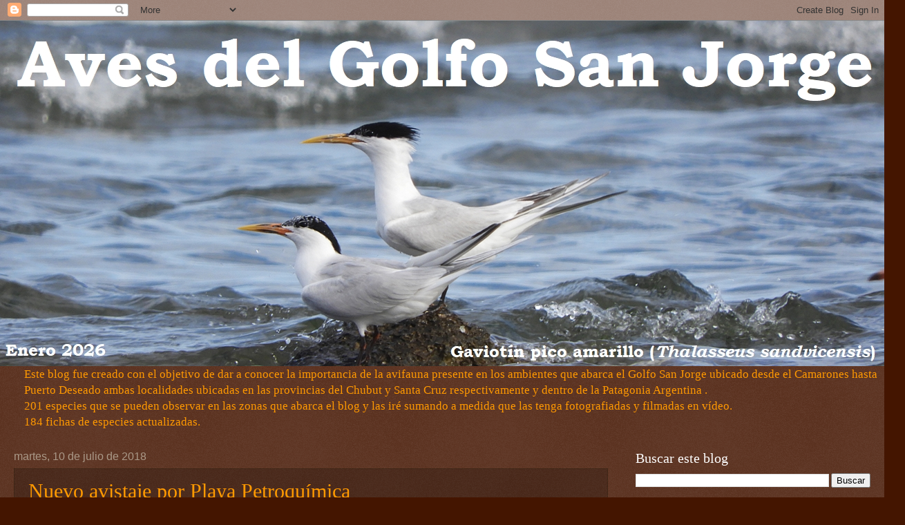

--- FILE ---
content_type: text/html; charset=UTF-8
request_url: http://avesgolfosanjorge.blogspot.com/2018/07/nuevo-avistaje-por-playa-petroquimica.html
body_size: 22401
content:
<!DOCTYPE html>
<html class='v2' dir='ltr' lang='es'>
<head>
<link href='https://www.blogger.com/static/v1/widgets/335934321-css_bundle_v2.css' rel='stylesheet' type='text/css'/>
<meta content='width=1100' name='viewport'/>
<meta content='text/html; charset=UTF-8' http-equiv='Content-Type'/>
<meta content='blogger' name='generator'/>
<link href='http://avesgolfosanjorge.blogspot.com/favicon.ico' rel='icon' type='image/x-icon'/>
<link href='http://avesgolfosanjorge.blogspot.com/2018/07/nuevo-avistaje-por-playa-petroquimica.html' rel='canonical'/>
<link rel="alternate" type="application/atom+xml" title="Aves del Golfo San Jorge - Atom" href="http://avesgolfosanjorge.blogspot.com/feeds/posts/default" />
<link rel="alternate" type="application/rss+xml" title="Aves del Golfo San Jorge - RSS" href="http://avesgolfosanjorge.blogspot.com/feeds/posts/default?alt=rss" />
<link rel="service.post" type="application/atom+xml" title="Aves del Golfo San Jorge - Atom" href="https://www.blogger.com/feeds/2895967511989532639/posts/default" />

<link rel="alternate" type="application/atom+xml" title="Aves del Golfo San Jorge - Atom" href="http://avesgolfosanjorge.blogspot.com/feeds/5792337599336397524/comments/default" />
<!--Can't find substitution for tag [blog.ieCssRetrofitLinks]-->
<link href='https://blogger.googleusercontent.com/img/b/R29vZ2xl/AVvXsEhA05ahEgpnAZ0pXIkITQqvkp1Rr5egKgVm-wD88xfPNXb81cFknH1_UwIWIKFrgvxQ4d5PBdRwyuF4OxPM1SpnYlEwm1Gnp4lZy0mALLg-pEHPwKL-Ngyj4PdKU_4fCAGyA3JrdrVp3yWj/s640/DSCN9296.JPG' rel='image_src'/>
<meta content='http://avesgolfosanjorge.blogspot.com/2018/07/nuevo-avistaje-por-playa-petroquimica.html' property='og:url'/>
<meta content='Nuevo avistaje por Playa Petroquímica' property='og:title'/>
<meta content=' Los días 15 y 17 de Enero del 2018 fui a observar aves a la Playa de Petroquímica ubicada al norte de Comodoro Rivadavia. Se pudo visualiza...' property='og:description'/>
<meta content='https://blogger.googleusercontent.com/img/b/R29vZ2xl/AVvXsEhA05ahEgpnAZ0pXIkITQqvkp1Rr5egKgVm-wD88xfPNXb81cFknH1_UwIWIKFrgvxQ4d5PBdRwyuF4OxPM1SpnYlEwm1Gnp4lZy0mALLg-pEHPwKL-Ngyj4PdKU_4fCAGyA3JrdrVp3yWj/w1200-h630-p-k-no-nu/DSCN9296.JPG' property='og:image'/>
<title>Aves del Golfo San Jorge: Nuevo avistaje por Playa Petroquímica</title>
<style id='page-skin-1' type='text/css'><!--
/*
-----------------------------------------------
Blogger Template Style
Name:     Watermark
Designer: Blogger
URL:      www.blogger.com
----------------------------------------------- */
/* Use this with templates/1ktemplate-*.html */
/* Content
----------------------------------------------- */
body {
font: normal normal 18px Georgia, Utopia, 'Palatino Linotype', Palatino, serif;
color: #ff9900;
background: #441500 url(//www.blogblog.com/1kt/watermark/body_background_navigator.png) repeat scroll top left;
}
html body .content-outer {
min-width: 0;
max-width: 100%;
width: 100%;
}
.content-outer {
font-size: 92%;
}
a:link {
text-decoration:none;
color: #ffcc77;
}
a:visited {
text-decoration:none;
color: #ff8866;
}
a:hover {
text-decoration:underline;
color: #ffeecc;
}
.body-fauxcolumns .cap-top {
margin-top: 30px;
background: transparent url(//www.blogblog.com/1kt/watermark/body_overlay_navigator.png) no-repeat scroll top center;
height: 256px;
}
.content-inner {
padding: 0;
}
/* Header
----------------------------------------------- */
.header-inner .Header .titlewrapper,
.header-inner .Header .descriptionwrapper {
padding-left: 20px;
padding-right: 20px;
}
.Header h1 {
font: normal normal 60px Georgia, Utopia, 'Palatino Linotype', Palatino, serif;
color: #ff4c19;
text-shadow: 2px 2px rgba(0, 0, 0, .1);
}
.Header h1 a {
color: #ff4c19;
}
.Header .description {
font-size: 140%;
color: #110000;
}
/* Tabs
----------------------------------------------- */
.tabs-inner .section {
margin: 0 20px;
}
.tabs-inner .PageList, .tabs-inner .LinkList, .tabs-inner .Labels {
margin-left: -11px;
margin-right: -11px;
background-color: transparent;
border-top: 0 solid #ffffff;
border-bottom: 0 solid #ffffff;
-moz-box-shadow: 0 0 0 rgba(0, 0, 0, .3);
-webkit-box-shadow: 0 0 0 rgba(0, 0, 0, .3);
-goog-ms-box-shadow: 0 0 0 rgba(0, 0, 0, .3);
box-shadow: 0 0 0 rgba(0, 0, 0, .3);
}
.tabs-inner .PageList .widget-content,
.tabs-inner .LinkList .widget-content,
.tabs-inner .Labels .widget-content {
margin: -3px -11px;
background: transparent none  no-repeat scroll right;
}
.tabs-inner .widget ul {
padding: 2px 25px;
max-height: 34px;
background: transparent none no-repeat scroll left;
}
.tabs-inner .widget li {
border: none;
}
.tabs-inner .widget li a {
display: inline-block;
padding: .25em 1em;
font: normal normal 20px Georgia, Utopia, 'Palatino Linotype', Palatino, serif;
color: #ffcc77;
border-right: 1px solid #776655;
}
.tabs-inner .widget li:first-child a {
border-left: 1px solid #776655;
}
.tabs-inner .widget li.selected a, .tabs-inner .widget li a:hover {
color: #ffffff;
}
/* Headings
----------------------------------------------- */
h2 {
font: normal normal 20px Georgia, Utopia, 'Palatino Linotype', Palatino, serif;
color: #ffffff;
margin: 0 0 .5em;
}
h2.date-header {
font: normal normal 16px Arial, Tahoma, Helvetica, FreeSans, sans-serif;
color: #aa9988;
}
/* Main
----------------------------------------------- */
.main-inner .column-center-inner,
.main-inner .column-left-inner,
.main-inner .column-right-inner {
padding: 0 5px;
}
.main-outer {
margin-top: 0;
background: transparent none no-repeat scroll top left;
}
.main-inner {
padding-top: 30px;
}
.main-cap-top {
position: relative;
}
.main-cap-top .cap-right {
position: absolute;
height: 0;
width: 100%;
bottom: 0;
background: transparent none repeat-x scroll bottom center;
}
.main-cap-top .cap-left {
position: absolute;
height: 245px;
width: 280px;
right: 0;
bottom: 0;
background: transparent none no-repeat scroll bottom left;
}
/* Posts
----------------------------------------------- */
.post-outer {
padding: 15px 20px;
margin: 0 0 25px;
background: transparent url(//www.blogblog.com/1kt/watermark/post_background_navigator.png) repeat scroll top left;
_background-image: none;
border: dotted 1px #332211;
-moz-box-shadow: 0 0 0 rgba(0, 0, 0, .1);
-webkit-box-shadow: 0 0 0 rgba(0, 0, 0, .1);
-goog-ms-box-shadow: 0 0 0 rgba(0, 0, 0, .1);
box-shadow: 0 0 0 rgba(0, 0, 0, .1);
}
h3.post-title {
font: normal normal 30px Georgia, Utopia, 'Palatino Linotype', Palatino, serif;
margin: 0;
}
.comments h4 {
font: normal normal 30px Georgia, Utopia, 'Palatino Linotype', Palatino, serif;
margin: 1em 0 0;
}
.post-body {
font-size: 105%;
line-height: 1.5;
position: relative;
}
.post-header {
margin: 0 0 1em;
color: #aa9988;
}
.post-footer {
margin: 10px 0 0;
padding: 10px 0 0;
color: #aa9988;
border-top: dashed 1px #998877;
}
#blog-pager {
font-size: 140%
}
#comments .comment-author {
padding-top: 1.5em;
border-top: dashed 1px #998877;
background-position: 0 1.5em;
}
#comments .comment-author:first-child {
padding-top: 0;
border-top: none;
}
.avatar-image-container {
margin: .2em 0 0;
}
/* Comments
----------------------------------------------- */
.comments .comments-content .icon.blog-author {
background-repeat: no-repeat;
background-image: url([data-uri]);
}
.comments .comments-content .loadmore a {
border-top: 1px solid #998877;
border-bottom: 1px solid #998877;
}
.comments .continue {
border-top: 2px solid #998877;
}
/* Widgets
----------------------------------------------- */
.widget ul, .widget #ArchiveList ul.flat {
padding: 0;
list-style: none;
}
.widget ul li, .widget #ArchiveList ul.flat li {
padding: .35em 0;
text-indent: 0;
border-top: dashed 1px #998877;
}
.widget ul li:first-child, .widget #ArchiveList ul.flat li:first-child {
border-top: none;
}
.widget .post-body ul {
list-style: disc;
}
.widget .post-body ul li {
border: none;
}
.widget .zippy {
color: #998877;
}
.post-body img, .post-body .tr-caption-container, .Profile img, .Image img,
.BlogList .item-thumbnail img {
padding: 5px;
background: #fff;
-moz-box-shadow: 1px 1px 5px rgba(0, 0, 0, .5);
-webkit-box-shadow: 1px 1px 5px rgba(0, 0, 0, .5);
-goog-ms-box-shadow: 1px 1px 5px rgba(0, 0, 0, .5);
box-shadow: 1px 1px 5px rgba(0, 0, 0, .5);
}
.post-body img, .post-body .tr-caption-container {
padding: 8px;
}
.post-body .tr-caption-container {
color: #333333;
}
.post-body .tr-caption-container img {
padding: 0;
background: transparent;
border: none;
-moz-box-shadow: 0 0 0 rgba(0, 0, 0, .1);
-webkit-box-shadow: 0 0 0 rgba(0, 0, 0, .1);
-goog-ms-box-shadow: 0 0 0 rgba(0, 0, 0, .1);
box-shadow: 0 0 0 rgba(0, 0, 0, .1);
}
/* Footer
----------------------------------------------- */
.footer-outer {
color:#ff9900;
background: #110000 url(https://resources.blogblog.com/blogblog/data/1kt/watermark/body_background_navigator.png) repeat scroll top left;
}
.footer-outer a {
color: #ffcc77;
}
.footer-outer a:visited {
color: #ff8866;
}
.footer-outer a:hover {
color: #ffeecc;
}
.footer-outer .widget h2 {
color: #ffffff;
}
/* Mobile
----------------------------------------------- */
body.mobile  {
background-size: 100% auto;
}
.mobile .body-fauxcolumn-outer {
background: transparent none repeat scroll top left;
}
html .mobile .mobile-date-outer {
border-bottom: none;
background: transparent url(//www.blogblog.com/1kt/watermark/post_background_navigator.png) repeat scroll top left;
_background-image: none;
margin-bottom: 10px;
}
.mobile .main-inner .date-outer {
padding: 0;
}
.mobile .main-inner .date-header {
margin: 10px;
}
.mobile .main-cap-top {
z-index: -1;
}
.mobile .content-outer {
font-size: 100%;
}
.mobile .post-outer {
padding: 10px;
}
.mobile .main-cap-top .cap-left {
background: transparent none no-repeat scroll bottom left;
}
.mobile .body-fauxcolumns .cap-top {
margin: 0;
}
.mobile-link-button {
background: transparent url(//www.blogblog.com/1kt/watermark/post_background_navigator.png) repeat scroll top left;
}
.mobile-link-button a:link, .mobile-link-button a:visited {
color: #ffcc77;
}
.mobile-index-date .date-header {
color: #aa9988;
}
.mobile-index-contents {
color: #ff9900;
}
.mobile .tabs-inner .section {
margin: 0;
}
.mobile .tabs-inner .PageList {
margin-left: 0;
margin-right: 0;
}
.mobile .tabs-inner .PageList .widget-content {
margin: 0;
color: #ffffff;
background: transparent url(//www.blogblog.com/1kt/watermark/post_background_navigator.png) repeat scroll top left;
}
.mobile .tabs-inner .PageList .widget-content .pagelist-arrow {
border-left: 1px solid #776655;
}

--></style>
<style id='template-skin-1' type='text/css'><!--
body {
min-width: 1280px;
}
.content-outer, .content-fauxcolumn-outer, .region-inner {
min-width: 1280px;
max-width: 1280px;
_width: 1280px;
}
.main-inner .columns {
padding-left: 0;
padding-right: 380px;
}
.main-inner .fauxcolumn-center-outer {
left: 0;
right: 380px;
/* IE6 does not respect left and right together */
_width: expression(this.parentNode.offsetWidth -
parseInt("0") -
parseInt("380px") + 'px');
}
.main-inner .fauxcolumn-left-outer {
width: 0;
}
.main-inner .fauxcolumn-right-outer {
width: 380px;
}
.main-inner .column-left-outer {
width: 0;
right: 100%;
margin-left: -0;
}
.main-inner .column-right-outer {
width: 380px;
margin-right: -380px;
}
#layout {
min-width: 0;
}
#layout .content-outer {
min-width: 0;
width: 800px;
}
#layout .region-inner {
min-width: 0;
width: auto;
}
body#layout div.add_widget {
padding: 8px;
}
body#layout div.add_widget a {
margin-left: 32px;
}
--></style>
<link href='https://www.blogger.com/dyn-css/authorization.css?targetBlogID=2895967511989532639&amp;zx=9370455c-bc2c-427f-a840-da339d271e6b' media='none' onload='if(media!=&#39;all&#39;)media=&#39;all&#39;' rel='stylesheet'/><noscript><link href='https://www.blogger.com/dyn-css/authorization.css?targetBlogID=2895967511989532639&amp;zx=9370455c-bc2c-427f-a840-da339d271e6b' rel='stylesheet'/></noscript>
<meta name='google-adsense-platform-account' content='ca-host-pub-1556223355139109'/>
<meta name='google-adsense-platform-domain' content='blogspot.com'/>

</head>
<body class='loading variant-navigator'>
<div class='navbar section' id='navbar' name='Barra de navegación'><div class='widget Navbar' data-version='1' id='Navbar1'><script type="text/javascript">
    function setAttributeOnload(object, attribute, val) {
      if(window.addEventListener) {
        window.addEventListener('load',
          function(){ object[attribute] = val; }, false);
      } else {
        window.attachEvent('onload', function(){ object[attribute] = val; });
      }
    }
  </script>
<div id="navbar-iframe-container"></div>
<script type="text/javascript" src="https://apis.google.com/js/platform.js"></script>
<script type="text/javascript">
      gapi.load("gapi.iframes:gapi.iframes.style.bubble", function() {
        if (gapi.iframes && gapi.iframes.getContext) {
          gapi.iframes.getContext().openChild({
              url: 'https://www.blogger.com/navbar/2895967511989532639?po\x3d5792337599336397524\x26origin\x3dhttp://avesgolfosanjorge.blogspot.com',
              where: document.getElementById("navbar-iframe-container"),
              id: "navbar-iframe"
          });
        }
      });
    </script><script type="text/javascript">
(function() {
var script = document.createElement('script');
script.type = 'text/javascript';
script.src = '//pagead2.googlesyndication.com/pagead/js/google_top_exp.js';
var head = document.getElementsByTagName('head')[0];
if (head) {
head.appendChild(script);
}})();
</script>
</div></div>
<div class='body-fauxcolumns'>
<div class='fauxcolumn-outer body-fauxcolumn-outer'>
<div class='cap-top'>
<div class='cap-left'></div>
<div class='cap-right'></div>
</div>
<div class='fauxborder-left'>
<div class='fauxborder-right'></div>
<div class='fauxcolumn-inner'>
</div>
</div>
<div class='cap-bottom'>
<div class='cap-left'></div>
<div class='cap-right'></div>
</div>
</div>
</div>
<div class='content'>
<div class='content-fauxcolumns'>
<div class='fauxcolumn-outer content-fauxcolumn-outer'>
<div class='cap-top'>
<div class='cap-left'></div>
<div class='cap-right'></div>
</div>
<div class='fauxborder-left'>
<div class='fauxborder-right'></div>
<div class='fauxcolumn-inner'>
</div>
</div>
<div class='cap-bottom'>
<div class='cap-left'></div>
<div class='cap-right'></div>
</div>
</div>
</div>
<div class='content-outer'>
<div class='content-cap-top cap-top'>
<div class='cap-left'></div>
<div class='cap-right'></div>
</div>
<div class='fauxborder-left content-fauxborder-left'>
<div class='fauxborder-right content-fauxborder-right'></div>
<div class='content-inner'>
<header>
<div class='header-outer'>
<div class='header-cap-top cap-top'>
<div class='cap-left'></div>
<div class='cap-right'></div>
</div>
<div class='fauxborder-left header-fauxborder-left'>
<div class='fauxborder-right header-fauxborder-right'></div>
<div class='region-inner header-inner'>
<div class='header section' id='header' name='Cabecera'><div class='widget Header' data-version='1' id='Header1'>
<div id='header-inner'>
<a href='http://avesgolfosanjorge.blogspot.com/' style='display: block'>
<img alt='Aves del Golfo San Jorge' height='500px; ' id='Header1_headerimg' src='https://blogger.googleusercontent.com/img/a/AVvXsEjG8Ekx1V17HUaKvsfO3L2op_mZyPY-9J1Pbad67hh4QQxhgKDprfLhgklVDWUov2URgfHXaIE9a9YGqh4ij9y1liRhdKHaeauc-0CGf4EvXSL7QO88-BBrXwV6A2LWtDXF5Tc8k14SDj2lK0UEscoaVQ_QG42UbMQuXiFiOpagoCanoLzo-EdN_RgbNWlq=s1280' style='display: block' width='1280px; '/>
</a>
</div>
</div></div>
</div>
</div>
<div class='header-cap-bottom cap-bottom'>
<div class='cap-left'></div>
<div class='cap-right'></div>
</div>
</div>
</header>
<div class='tabs-outer'>
<div class='tabs-cap-top cap-top'>
<div class='cap-left'></div>
<div class='cap-right'></div>
</div>
<div class='fauxborder-left tabs-fauxborder-left'>
<div class='fauxborder-right tabs-fauxborder-right'></div>
<div class='region-inner tabs-inner'>
<div class='tabs section' id='crosscol' name='Multicolumnas'><div class='widget Text' data-version='1' id='Text1'>
<h2 class='title'>Descripción del blog</h2>
<div class='widget-content'>
Este blog fue creado con el objetivo de dar a conocer la importancia de la avifauna presente en los ambientes que abarca el Golfo San Jorge ubicado desde el Camarones hasta Puerto Deseado ambas localidades ubicadas en las provincias del Chubut y Santa Cruz respectivamente y dentro de la Patagonia Argentina .<div>201 especies que se pueden observar en las zonas que abarca  el blog y las iré sumando a medida que las tenga fotografiadas y filmadas en vídeo.</div><div>184 fichas de especies actualizadas.</div>
</div>
<div class='clear'></div>
</div></div>
<div class='tabs no-items section' id='crosscol-overflow' name='Cross-Column 2'></div>
</div>
</div>
<div class='tabs-cap-bottom cap-bottom'>
<div class='cap-left'></div>
<div class='cap-right'></div>
</div>
</div>
<div class='main-outer'>
<div class='main-cap-top cap-top'>
<div class='cap-left'></div>
<div class='cap-right'></div>
</div>
<div class='fauxborder-left main-fauxborder-left'>
<div class='fauxborder-right main-fauxborder-right'></div>
<div class='region-inner main-inner'>
<div class='columns fauxcolumns'>
<div class='fauxcolumn-outer fauxcolumn-center-outer'>
<div class='cap-top'>
<div class='cap-left'></div>
<div class='cap-right'></div>
</div>
<div class='fauxborder-left'>
<div class='fauxborder-right'></div>
<div class='fauxcolumn-inner'>
</div>
</div>
<div class='cap-bottom'>
<div class='cap-left'></div>
<div class='cap-right'></div>
</div>
</div>
<div class='fauxcolumn-outer fauxcolumn-left-outer'>
<div class='cap-top'>
<div class='cap-left'></div>
<div class='cap-right'></div>
</div>
<div class='fauxborder-left'>
<div class='fauxborder-right'></div>
<div class='fauxcolumn-inner'>
</div>
</div>
<div class='cap-bottom'>
<div class='cap-left'></div>
<div class='cap-right'></div>
</div>
</div>
<div class='fauxcolumn-outer fauxcolumn-right-outer'>
<div class='cap-top'>
<div class='cap-left'></div>
<div class='cap-right'></div>
</div>
<div class='fauxborder-left'>
<div class='fauxborder-right'></div>
<div class='fauxcolumn-inner'>
</div>
</div>
<div class='cap-bottom'>
<div class='cap-left'></div>
<div class='cap-right'></div>
</div>
</div>
<!-- corrects IE6 width calculation -->
<div class='columns-inner'>
<div class='column-center-outer'>
<div class='column-center-inner'>
<div class='main section' id='main' name='Principal'><div class='widget Blog' data-version='1' id='Blog1'>
<div class='blog-posts hfeed'>

          <div class="date-outer">
        
<h2 class='date-header'><span>martes, 10 de julio de 2018</span></h2>

          <div class="date-posts">
        
<div class='post-outer'>
<div class='post hentry uncustomized-post-template' itemprop='blogPost' itemscope='itemscope' itemtype='http://schema.org/BlogPosting'>
<meta content='https://blogger.googleusercontent.com/img/b/R29vZ2xl/AVvXsEhA05ahEgpnAZ0pXIkITQqvkp1Rr5egKgVm-wD88xfPNXb81cFknH1_UwIWIKFrgvxQ4d5PBdRwyuF4OxPM1SpnYlEwm1Gnp4lZy0mALLg-pEHPwKL-Ngyj4PdKU_4fCAGyA3JrdrVp3yWj/s640/DSCN9296.JPG' itemprop='image_url'/>
<meta content='2895967511989532639' itemprop='blogId'/>
<meta content='5792337599336397524' itemprop='postId'/>
<a name='5792337599336397524'></a>
<h3 class='post-title entry-title' itemprop='name'>
Nuevo avistaje por Playa Petroquímica
</h3>
<div class='post-header'>
<div class='post-header-line-1'></div>
</div>
<div class='post-body entry-content' id='post-body-5792337599336397524' itemprop='description articleBody'>
<div class="separator" style="clear: both; text-align: center;">
Los días 15 y 17 de Enero del 2018 fui a observar aves a la Playa de Petroquímica ubicada al norte de Comodoro Rivadavia. Se pudo visualizar una gran bandada de ostreros australes <i>(Haematopus leucopodus)</i>, gaviotines sudamericanos <i>(Sterna hirundinacea)</i> y&nbsp; gaviotas chicas <i>(Larus pipixcan) </i>descansando en la marea alta. Debido a que el día estaba nublado y algo ventoso se pudieron observar distintas especies refugiándose y descansando.</div>
<div class="separator" style="clear: both; text-align: center;">
Panorámica Playa Petroquímica.</div>
<div class="separator" style="clear: both; text-align: center;">
<a href="https://blogger.googleusercontent.com/img/b/R29vZ2xl/AVvXsEhA05ahEgpnAZ0pXIkITQqvkp1Rr5egKgVm-wD88xfPNXb81cFknH1_UwIWIKFrgvxQ4d5PBdRwyuF4OxPM1SpnYlEwm1Gnp4lZy0mALLg-pEHPwKL-Ngyj4PdKU_4fCAGyA3JrdrVp3yWj/s1600/DSCN9296.JPG" imageanchor="1" style="margin-left: 1em; margin-right: 1em;"><img border="0" data-original-height="1200" data-original-width="1600" height="480" src="https://blogger.googleusercontent.com/img/b/R29vZ2xl/AVvXsEhA05ahEgpnAZ0pXIkITQqvkp1Rr5egKgVm-wD88xfPNXb81cFknH1_UwIWIKFrgvxQ4d5PBdRwyuF4OxPM1SpnYlEwm1Gnp4lZy0mALLg-pEHPwKL-Ngyj4PdKU_4fCAGyA3JrdrVp3yWj/s640/DSCN9296.JPG" width="640" /></a></div>
&nbsp; &nbsp; &nbsp; &nbsp; &nbsp; &nbsp; &nbsp; &nbsp; &nbsp; &nbsp; &nbsp; &nbsp; &nbsp; &nbsp; &nbsp; &nbsp; &nbsp; &nbsp; &nbsp; &nbsp; &nbsp; &nbsp; &nbsp; &nbsp; Bandada de ostreros australes <i>(Haematopus leucopodus)</i>.<br />
<div class="separator" style="clear: both; text-align: center;">
<a href="https://blogger.googleusercontent.com/img/b/R29vZ2xl/AVvXsEhyylYV9uZVi2O-MpTZftyZeEVrXNW8BkGNInKTIx9CPyzlnXWRO17fiTV1ZdOTl8cil0ayCS5eY510ksYYdoyi2rR7EkEGMR-PYDm_AmfzZU60ly1tQOX5Tdluj849qzGF0jZk4nDFlztJ/s1600/DSCN9253.JPG" imageanchor="1" style="margin-left: 1em; margin-right: 1em;"><img border="0" data-original-height="794" data-original-width="1600" height="316" src="https://blogger.googleusercontent.com/img/b/R29vZ2xl/AVvXsEhyylYV9uZVi2O-MpTZftyZeEVrXNW8BkGNInKTIx9CPyzlnXWRO17fiTV1ZdOTl8cil0ayCS5eY510ksYYdoyi2rR7EkEGMR-PYDm_AmfzZU60ly1tQOX5Tdluj849qzGF0jZk4nDFlztJ/s640/DSCN9253.JPG" width="640" /></a></div>
&nbsp; &nbsp; &nbsp; &nbsp; &nbsp; &nbsp; &nbsp; &nbsp; &nbsp; &nbsp; &nbsp; &nbsp; &nbsp; &nbsp; &nbsp; &nbsp; &nbsp; &nbsp; &nbsp; &nbsp; &nbsp; &nbsp; &nbsp; &nbsp; &nbsp; &nbsp; Con gaviotín pico amarillo <i>(Thalasseus sandvicensis)</i>.<br />
<div class="separator" style="clear: both; text-align: center;">
<a href="https://blogger.googleusercontent.com/img/b/R29vZ2xl/AVvXsEgYXthyphenhyphenQaeVXpqwBJEhJNw32AAf3lbHdQjJPotEXR99b3pr4UJFewIzKLgkkfsp1hw_fVwQ7NgbvynkQMmaQVyMoIBmyI660Hk0QiXTP0Ah7oeqWm57RTxw7SIuWr-WCQLBSw9iO5Iva9po/s1600/DSCN9255.JPG" imageanchor="1" style="margin-left: 1em; margin-right: 1em;"><img border="0" data-original-height="1102" data-original-width="1600" height="440" src="https://blogger.googleusercontent.com/img/b/R29vZ2xl/AVvXsEgYXthyphenhyphenQaeVXpqwBJEhJNw32AAf3lbHdQjJPotEXR99b3pr4UJFewIzKLgkkfsp1hw_fVwQ7NgbvynkQMmaQVyMoIBmyI660Hk0QiXTP0Ah7oeqWm57RTxw7SIuWr-WCQLBSw9iO5Iva9po/s640/DSCN9255.JPG" width="640" /></a></div>
&nbsp; &nbsp; &nbsp; &nbsp; &nbsp; &nbsp; &nbsp; &nbsp; &nbsp; &nbsp; &nbsp; &nbsp; &nbsp; &nbsp; &nbsp; &nbsp; &nbsp; &nbsp; &nbsp; &nbsp; &nbsp; &nbsp; &nbsp; &nbsp; &nbsp; &nbsp; &nbsp; &nbsp; &nbsp;Agregándose gaviotas chicas <i>(Larus pipixcan)</i>.<br />
<div class="separator" style="clear: both; text-align: center;">
<a href="https://blogger.googleusercontent.com/img/b/R29vZ2xl/AVvXsEgkRSfNanUC24Zt3jJyo9f0vvmKSBPZ1T279X3BIZTpVPJZS_EpEmfk1aQE_VuXoNMryQlpo2OiJ8WhdNDnU9AlXcuc3dWlJdwt__xjb1SNmQGyFTFMIyVo64fKFwdWf1niqMT5W7xFJ9nw/s1600/DSCN9277.JPG" imageanchor="1" style="margin-left: 1em; margin-right: 1em;"><img border="0" data-original-height="954" data-original-width="1600" height="380" src="https://blogger.googleusercontent.com/img/b/R29vZ2xl/AVvXsEgkRSfNanUC24Zt3jJyo9f0vvmKSBPZ1T279X3BIZTpVPJZS_EpEmfk1aQE_VuXoNMryQlpo2OiJ8WhdNDnU9AlXcuc3dWlJdwt__xjb1SNmQGyFTFMIyVo64fKFwdWf1niqMT5W7xFJ9nw/s640/DSCN9277.JPG" width="640" /></a></div>
&nbsp; &nbsp; Con gaviotines sudamericanos <i>(Sterna hirundinacea)</i> y gaviota capucho café <i>(Chroicocephalus maculipennis)</i> juvenil.<br />
<div class="separator" style="clear: both; text-align: center;">
<a href="https://blogger.googleusercontent.com/img/b/R29vZ2xl/AVvXsEjDfAtdFb_H3IDtFGD-kC6lRn5IJgtNqElGzuw5QDKRPA2Ptyfb8I32emTgKmj_vBpj6jI4gFvCYDts75ZZYpD9hRYmzroH4uMtDsOZyX_j-spWril1S3Z4NdWMVHCAqp-80RM_naUpW_Fm/s1600/DSCN9279.JPG" imageanchor="1" style="margin-left: 1em; margin-right: 1em;"><img border="0" data-original-height="913" data-original-width="1600" height="364" src="https://blogger.googleusercontent.com/img/b/R29vZ2xl/AVvXsEjDfAtdFb_H3IDtFGD-kC6lRn5IJgtNqElGzuw5QDKRPA2Ptyfb8I32emTgKmj_vBpj6jI4gFvCYDts75ZZYpD9hRYmzroH4uMtDsOZyX_j-spWril1S3Z4NdWMVHCAqp-80RM_naUpW_Fm/s640/DSCN9279.JPG" width="640" /></a></div>
<div class="separator" style="clear: both; text-align: center;">
&nbsp; &nbsp; &nbsp; &nbsp; &nbsp; &nbsp; &nbsp; &nbsp;Gaviota chica <i>(Larus pipixcan)</i> aterrizando.</div>
<div class="separator" style="clear: both; text-align: center;">
<a href="https://blogger.googleusercontent.com/img/b/R29vZ2xl/AVvXsEgfvBn94KQ7_MnDlFz00ATK4afVDRrZ2W-H1jFbvLRRyZzWGTSbBrsdGErR6smlfDrgF9ed_b5FkUntIBH4e-gRgghIvkMYf7AJ0NG-a3COvVeYZ4Lr64IqsBQLqHgWbQn_vJ6JDqZzFAVy/s1600/DSCN9304.JPG" imageanchor="1" style="margin-left: 1em; margin-right: 1em;"><img border="0" data-original-height="989" data-original-width="1600" height="394" src="https://blogger.googleusercontent.com/img/b/R29vZ2xl/AVvXsEgfvBn94KQ7_MnDlFz00ATK4afVDRrZ2W-H1jFbvLRRyZzWGTSbBrsdGErR6smlfDrgF9ed_b5FkUntIBH4e-gRgghIvkMYf7AJ0NG-a3COvVeYZ4Lr64IqsBQLqHgWbQn_vJ6JDqZzFAVy/s640/DSCN9304.JPG" width="640" /></a></div>
&nbsp; &nbsp; &nbsp; Con ostrero austral <i>(Haematopus leucopodus)</i> y gaviotín pico amarillo <i>(Thalasseus sandvicensis)</i>.<br />
<div class="separator" style="clear: both; text-align: center;">
<a href="https://blogger.googleusercontent.com/img/b/R29vZ2xl/AVvXsEjVsQ4NO-OYuq8B-RsIxQt3xduyvrkF01PgKmowOCwp4pb6yeBB-tnscKgBjMO5ebs5AYEmVbS3Z5xHUY6NjdtnVchESb_ucX_OmvOFMfVhlfFDSw0RhVcTdCVcZhmT-bNx-WRRU_wWntu3/s1600/DSCN9303.JPG" imageanchor="1" style="margin-left: 1em; margin-right: 1em;"><img border="0" data-original-height="946" data-original-width="1600" height="378" src="https://blogger.googleusercontent.com/img/b/R29vZ2xl/AVvXsEjVsQ4NO-OYuq8B-RsIxQt3xduyvrkF01PgKmowOCwp4pb6yeBB-tnscKgBjMO5ebs5AYEmVbS3Z5xHUY6NjdtnVchESb_ucX_OmvOFMfVhlfFDSw0RhVcTdCVcZhmT-bNx-WRRU_wWntu3/s640/DSCN9303.JPG" width="640" /></a></div>
&nbsp; &nbsp; &nbsp; &nbsp; &nbsp; &nbsp; &nbsp; &nbsp; &nbsp; &nbsp; &nbsp; &nbsp; &nbsp; &nbsp; &nbsp; &nbsp; &nbsp; &nbsp; &nbsp; &nbsp; &nbsp; &nbsp; &nbsp; &nbsp; Agregándose gaviotín sudamericano <i>(Sterna hirundinacea)</i>.<br />
<div class="separator" style="clear: both; text-align: center;">
<a href="https://blogger.googleusercontent.com/img/b/R29vZ2xl/AVvXsEiGjFSH6B5vNjFai4fAt4h6GYTIj1Klmm8h2Bx6rfA6BBUNqOHe7xLO0aUhi7ZS0WKK0JN2Lmp_OgJLFPsR0cpbjqNZ1Kg-QqYmfdoZyUx0LWUyADCyFIUKz4rEBDR8kdCTdMtH_xx21lYe/s1600/DSCN9295.JPG" imageanchor="1" style="margin-left: 1em; margin-right: 1em;"><img border="0" data-original-height="950" data-original-width="1600" height="380" src="https://blogger.googleusercontent.com/img/b/R29vZ2xl/AVvXsEiGjFSH6B5vNjFai4fAt4h6GYTIj1Klmm8h2Bx6rfA6BBUNqOHe7xLO0aUhi7ZS0WKK0JN2Lmp_OgJLFPsR0cpbjqNZ1Kg-QqYmfdoZyUx0LWUyADCyFIUKz4rEBDR8kdCTdMtH_xx21lYe/s640/DSCN9295.JPG" width="640" /></a></div>
&nbsp; &nbsp; &nbsp; &nbsp; &nbsp; &nbsp; &nbsp; &nbsp; &nbsp; &nbsp; &nbsp; &nbsp; &nbsp; &nbsp; &nbsp; &nbsp; &nbsp; &nbsp; &nbsp; &nbsp; &nbsp; &nbsp; Grupo junto con ostreros australes <i>(Haematopus leucopodus)</i>.<br />
<div class="separator" style="clear: both; text-align: center;">
<a href="https://blogger.googleusercontent.com/img/b/R29vZ2xl/AVvXsEjci0B6E3LldMBWG4DfhGZNks67fja0oCs3gW3xbB7RC816ATyKvb-mkZvK0H4ZIc8rOMGQwkpP1ZcxfLkcfhvR2C4yQ_UIKrJkec3jMTI3OSF4lSeufkz7dA8h1Eum_iGN2BJBGx7HH0Si/s1600/DSCN9286.JPG" imageanchor="1" style="margin-left: 1em; margin-right: 1em;"><img border="0" data-original-height="861" data-original-width="1600" height="344" src="https://blogger.googleusercontent.com/img/b/R29vZ2xl/AVvXsEjci0B6E3LldMBWG4DfhGZNks67fja0oCs3gW3xbB7RC816ATyKvb-mkZvK0H4ZIc8rOMGQwkpP1ZcxfLkcfhvR2C4yQ_UIKrJkec3jMTI3OSF4lSeufkz7dA8h1Eum_iGN2BJBGx7HH0Si/s640/DSCN9286.JPG" width="640" /></a></div>
<br />
<div class="separator" style="clear: both; text-align: center;">
<a href="https://blogger.googleusercontent.com/img/b/R29vZ2xl/AVvXsEgDmXPapR_2OLSd1Pa0jdmJFoh4SGBqvQAoHmpx8LxYpqQ92gUaULG4KDA7dt-rfVfimHY0i2z6VOUYXEzf4ebCQ1k0URaOROa36MNrlsnMpT29ydFK71Qg4d0V6_quV8UFFy4vXoNNaj4F/s1600/DSCN9291.JPG" imageanchor="1" style="margin-left: 1em; margin-right: 1em;"><img border="0" data-original-height="1147" data-original-width="1600" height="458" src="https://blogger.googleusercontent.com/img/b/R29vZ2xl/AVvXsEgDmXPapR_2OLSd1Pa0jdmJFoh4SGBqvQAoHmpx8LxYpqQ92gUaULG4KDA7dt-rfVfimHY0i2z6VOUYXEzf4ebCQ1k0URaOROa36MNrlsnMpT29ydFK71Qg4d0V6_quV8UFFy4vXoNNaj4F/s640/DSCN9291.JPG" width="640" /></a></div>
&nbsp; &nbsp; &nbsp; &nbsp; &nbsp; &nbsp; &nbsp; &nbsp; &nbsp; &nbsp; &nbsp; &nbsp; &nbsp; &nbsp; &nbsp; &nbsp; &nbsp; &nbsp; &nbsp; &nbsp; &nbsp; &nbsp; &nbsp; &nbsp; &nbsp;Con gaviotin pico amarillo <i>(Thalasseus sandvicensis)</i>.<br />
<div class="separator" style="clear: both; text-align: center;">
<a href="https://blogger.googleusercontent.com/img/b/R29vZ2xl/AVvXsEiXAfZUnsL3aO-Srwp3l5wUzTMkrZs0WbOGmqe3hc7Iy5LCtNgv2cde8KpaAeCltlikpXlClBlC2FfpPJ1sr3KA254YulWZ_VyIluKUiCNt6z2qCF9i5P6ZUSPB1UN8NzZxjhgfupR2voXG/s1600/DSCN9290.JPG" imageanchor="1" style="margin-left: 1em; margin-right: 1em;"><img border="0" data-original-height="969" data-original-width="1600" height="386" src="https://blogger.googleusercontent.com/img/b/R29vZ2xl/AVvXsEiXAfZUnsL3aO-Srwp3l5wUzTMkrZs0WbOGmqe3hc7Iy5LCtNgv2cde8KpaAeCltlikpXlClBlC2FfpPJ1sr3KA254YulWZ_VyIluKUiCNt6z2qCF9i5P6ZUSPB1UN8NzZxjhgfupR2voXG/s640/DSCN9290.JPG" width="640" /></a></div>
&nbsp; &nbsp; &nbsp; &nbsp;Gaviotines sudamericanos <i>(Sterna hirundinacea)</i> y ostreros australes <i>(Haematopus leucopodus)</i>.<br />
<div class="separator" style="clear: both; text-align: center;">
<a href="https://blogger.googleusercontent.com/img/b/R29vZ2xl/AVvXsEiM7X_A8VwzJiFieey1jVcbwmnw0WOu_EvDJjEiBlpcauQ0IL_elAhGZhk7Ec76Hrd0TxE_Ifyg1v4wNRIGnV_078CGBEEM2G-9j9NKMQ-djKUKOmTYQUgF5iATbGDtBcLJy5ZnTRYdLZi6/s1600/DSCN9292.JPG" imageanchor="1" style="margin-left: 1em; margin-right: 1em;"><img border="0" data-original-height="904" data-original-width="1600" height="360" src="https://blogger.googleusercontent.com/img/b/R29vZ2xl/AVvXsEiM7X_A8VwzJiFieey1jVcbwmnw0WOu_EvDJjEiBlpcauQ0IL_elAhGZhk7Ec76Hrd0TxE_Ifyg1v4wNRIGnV_078CGBEEM2G-9j9NKMQ-djKUKOmTYQUgF5iATbGDtBcLJy5ZnTRYdLZi6/s640/DSCN9292.JPG" width="640" /></a></div>
&nbsp; &nbsp; &nbsp; &nbsp; &nbsp; &nbsp; &nbsp; Con ostrero pardo <i>(Haematopus palliatus)</i> y gaviota cocinera <i>(Larus dominicanus)</i> juvenil.<br />
<div class="separator" style="clear: both; text-align: center;">
<a href="https://blogger.googleusercontent.com/img/b/R29vZ2xl/AVvXsEjJs6yTaXhX4wd2B0M5P_nle852ydM0XUL4lagyO4FTI8YtYWyHCLp25B3VhJa9reuEtDkUGWJoxkjlWIWt3qwJiFMT98-1h4b8Dmmv6e6oU1PofstUbiFcYILeppQ8oFwmOjC8d7nLk6h-/s1600/DSCN9307.JPG" imageanchor="1" style="margin-left: 1em; margin-right: 1em;"><img border="0" data-original-height="1200" data-original-width="1600" height="480" src="https://blogger.googleusercontent.com/img/b/R29vZ2xl/AVvXsEjJs6yTaXhX4wd2B0M5P_nle852ydM0XUL4lagyO4FTI8YtYWyHCLp25B3VhJa9reuEtDkUGWJoxkjlWIWt3qwJiFMT98-1h4b8Dmmv6e6oU1PofstUbiFcYILeppQ8oFwmOjC8d7nLk6h-/s640/DSCN9307.JPG" width="640" /></a></div>
&nbsp; &nbsp; Gaviotas cocineras <i>(Larus dominicanus)</i>, coscoroba <i>(Coscoroba coscoroba) </i>y patos crestones <i>(Lophonetta specularioides)</i>.<br />
<div class="separator" style="clear: both; text-align: center;">
<a href="https://blogger.googleusercontent.com/img/b/R29vZ2xl/AVvXsEjvPGqSFiIGTbTApXwKwCOJZ7FeuelW5JhzL1KZPH-fa7J8DESMWSHSqnXol1cl2cOOzBJs2gfTcL1bcSk5FZW8MD1VzNzxRz27Wl0d6QvX2pz9RafsEN-LTqPKs9vHgxuemkmIFEeo4Xd3/s1600/DSCN9300.JPG" imageanchor="1" style="margin-left: 1em; margin-right: 1em;"><img border="0" data-original-height="706" data-original-width="1600" height="282" src="https://blogger.googleusercontent.com/img/b/R29vZ2xl/AVvXsEjvPGqSFiIGTbTApXwKwCOJZ7FeuelW5JhzL1KZPH-fa7J8DESMWSHSqnXol1cl2cOOzBJs2gfTcL1bcSk5FZW8MD1VzNzxRz27Wl0d6QvX2pz9RafsEN-LTqPKs9vHgxuemkmIFEeo4Xd3/s640/DSCN9300.JPG" width="640" /></a></div>
&nbsp; &nbsp;Casal de quetros cabeza blanca <i>(Tachyeres leucocephalus) </i>(ejemplar macho izquierda y ejemplar hembra derecha).<br />
<div class="separator" style="clear: both; text-align: center;">
<a href="https://blogger.googleusercontent.com/img/b/R29vZ2xl/AVvXsEjeJf8PLxTXm1HX0iXQ4KwmwN-2k2qEZ_4XEOz1p3bb-0TPc69SZR0NfBRGv3cIzCljiQmzTLygR5CD6zsiAImirzfmztENl5IdfRfMgzs4E0ifMSpPeDJbv6_fB6Qxiw7FooV2a8T-q04k/s1600/DSCN9269.JPG" imageanchor="1" style="margin-left: 1em; margin-right: 1em;"><img border="0" data-original-height="944" data-original-width="1600" height="376" src="https://blogger.googleusercontent.com/img/b/R29vZ2xl/AVvXsEjeJf8PLxTXm1HX0iXQ4KwmwN-2k2qEZ_4XEOz1p3bb-0TPc69SZR0NfBRGv3cIzCljiQmzTLygR5CD6zsiAImirzfmztENl5IdfRfMgzs4E0ifMSpPeDJbv6_fB6Qxiw7FooV2a8T-q04k/s640/DSCN9269.JPG" width="640" /></a></div>
<br />
<div class="separator" style="clear: both; text-align: center;">
<a href="https://blogger.googleusercontent.com/img/b/R29vZ2xl/AVvXsEjWDiVrbOmcpTWMGD8HFqmDrvtiGgh4PICT-fPUgdBqpLzFYGhbzkMg_X6p0ViQ1COHWMZQnbbTCidvDqjUlKbmQ6OkL5341Rlp890_XqtPxtdQ4m6YEUhHh9Vkljfx-M_LaGClnTqVYAiz/s1600/DSCN9261.JPG" imageanchor="1" style="margin-left: 1em; margin-right: 1em;"><img border="0" data-original-height="1200" data-original-width="1600" height="480" src="https://blogger.googleusercontent.com/img/b/R29vZ2xl/AVvXsEjWDiVrbOmcpTWMGD8HFqmDrvtiGgh4PICT-fPUgdBqpLzFYGhbzkMg_X6p0ViQ1COHWMZQnbbTCidvDqjUlKbmQ6OkL5341Rlp890_XqtPxtdQ4m6YEUhHh9Vkljfx-M_LaGClnTqVYAiz/s640/DSCN9261.JPG" width="640" /></a></div>
&nbsp; &nbsp; &nbsp; &nbsp; &nbsp; &nbsp; &nbsp; &nbsp; &nbsp; &nbsp; &nbsp; &nbsp; &nbsp; &nbsp; &nbsp; &nbsp; &nbsp; &nbsp; &nbsp; &nbsp; &nbsp; &nbsp;Quetro volador <i>(Tachyeres patachonicus)</i> macho.<br />
<div class="separator" style="clear: both; text-align: center;">
<a href="https://blogger.googleusercontent.com/img/b/R29vZ2xl/AVvXsEjlBVmNBZe83WsCKd2Z2AenrgjGGNgTFmntw0bmyBL0MYpYksXMlTWByXBn8WeZRO2MGLSIAiZ_KZWXwVSgsRxgKEnhp7fp0CVAP-8vW8-ClDmIAKcqkx-ucA0UhBwTU3qJwq5gH4OWgqTG/s1600/DSCN9266.JPG" imageanchor="1" style="margin-left: 1em; margin-right: 1em;"><img border="0" data-original-height="1200" data-original-width="1600" height="480" src="https://blogger.googleusercontent.com/img/b/R29vZ2xl/AVvXsEjlBVmNBZe83WsCKd2Z2AenrgjGGNgTFmntw0bmyBL0MYpYksXMlTWByXBn8WeZRO2MGLSIAiZ_KZWXwVSgsRxgKEnhp7fp0CVAP-8vW8-ClDmIAKcqkx-ucA0UhBwTU3qJwq5gH4OWgqTG/s640/DSCN9266.JPG" width="640" /></a></div>
&nbsp; &nbsp; &nbsp; &nbsp; &nbsp; &nbsp; &nbsp; &nbsp; &nbsp; &nbsp; &nbsp; &nbsp; &nbsp; &nbsp; &nbsp; &nbsp; &nbsp; &nbsp; &nbsp; &nbsp; &nbsp; &nbsp; &nbsp; &nbsp; &nbsp; &nbsp; &nbsp; &nbsp; &nbsp; Ejemplares hembras.<br />
<div class="separator" style="clear: both; text-align: center;">
<a href="https://blogger.googleusercontent.com/img/b/R29vZ2xl/AVvXsEgAiMNXlmngfQPcZF93SZJxKKNRNZ1i9y1Nd1DXu7lJUbTzHKrA2I-r2iBKW_ntydqKfd5UrMzKfKAXb9RaEL6M3SO38tj4yutp7oUna5PBvV9xuG8WhRVWosoodAt9UucWggrihtE0h2nN/s1600/DSCN9265.JPG" imageanchor="1" style="margin-left: 1em; margin-right: 1em;"><img border="0" data-original-height="972" data-original-width="1600" height="388" src="https://blogger.googleusercontent.com/img/b/R29vZ2xl/AVvXsEgAiMNXlmngfQPcZF93SZJxKKNRNZ1i9y1Nd1DXu7lJUbTzHKrA2I-r2iBKW_ntydqKfd5UrMzKfKAXb9RaEL6M3SO38tj4yutp7oUna5PBvV9xuG8WhRVWosoodAt9UucWggrihtE0h2nN/s640/DSCN9265.JPG" width="640" /></a></div>
<div class="separator" style="clear: both; text-align: center;">
<br /></div>
<br />
<div style='clear: both;'></div>
</div>
<div class='post-footer'>
<div class='post-footer-line post-footer-line-1'>
<span class='post-author vcard'>
Publicado por
<span class='fn' itemprop='author' itemscope='itemscope' itemtype='http://schema.org/Person'>
<meta content='https://www.blogger.com/profile/01200685709105830574' itemprop='url'/>
<a class='g-profile' href='https://www.blogger.com/profile/01200685709105830574' rel='author' title='author profile'>
<span itemprop='name'>Aves del Golfo San Jorge</span>
</a>
</span>
</span>
<span class='post-timestamp'>
en
<meta content='http://avesgolfosanjorge.blogspot.com/2018/07/nuevo-avistaje-por-playa-petroquimica.html' itemprop='url'/>
<a class='timestamp-link' href='http://avesgolfosanjorge.blogspot.com/2018/07/nuevo-avistaje-por-playa-petroquimica.html' rel='bookmark' title='permanent link'><abbr class='published' itemprop='datePublished' title='2018-07-10T06:16:00-07:00'>6:16</abbr></a>
</span>
<span class='post-comment-link'>
</span>
<span class='post-icons'>
<span class='item-control blog-admin pid-486365904'>
<a href='https://www.blogger.com/post-edit.g?blogID=2895967511989532639&postID=5792337599336397524&from=pencil' title='Editar entrada'>
<img alt='' class='icon-action' height='18' src='https://resources.blogblog.com/img/icon18_edit_allbkg.gif' width='18'/>
</a>
</span>
</span>
<div class='post-share-buttons goog-inline-block'>
<a class='goog-inline-block share-button sb-email' href='https://www.blogger.com/share-post.g?blogID=2895967511989532639&postID=5792337599336397524&target=email' target='_blank' title='Enviar por correo electrónico'><span class='share-button-link-text'>Enviar por correo electrónico</span></a><a class='goog-inline-block share-button sb-blog' href='https://www.blogger.com/share-post.g?blogID=2895967511989532639&postID=5792337599336397524&target=blog' onclick='window.open(this.href, "_blank", "height=270,width=475"); return false;' target='_blank' title='Escribe un blog'><span class='share-button-link-text'>Escribe un blog</span></a><a class='goog-inline-block share-button sb-twitter' href='https://www.blogger.com/share-post.g?blogID=2895967511989532639&postID=5792337599336397524&target=twitter' target='_blank' title='Compartir en X'><span class='share-button-link-text'>Compartir en X</span></a><a class='goog-inline-block share-button sb-facebook' href='https://www.blogger.com/share-post.g?blogID=2895967511989532639&postID=5792337599336397524&target=facebook' onclick='window.open(this.href, "_blank", "height=430,width=640"); return false;' target='_blank' title='Compartir con Facebook'><span class='share-button-link-text'>Compartir con Facebook</span></a><a class='goog-inline-block share-button sb-pinterest' href='https://www.blogger.com/share-post.g?blogID=2895967511989532639&postID=5792337599336397524&target=pinterest' target='_blank' title='Compartir en Pinterest'><span class='share-button-link-text'>Compartir en Pinterest</span></a>
</div>
</div>
<div class='post-footer-line post-footer-line-2'>
<span class='post-labels'>
Etiquetas:
<a href='http://avesgolfosanjorge.blogspot.com/search/label/Playa%20de%20Petroqu%C3%ADmica' rel='tag'>Playa de Petroquímica</a>
</span>
</div>
<div class='post-footer-line post-footer-line-3'>
<span class='post-location'>
</span>
</div>
</div>
</div>
<div class='comments' id='comments'>
<a name='comments'></a>
<h4>No hay comentarios:</h4>
<div id='Blog1_comments-block-wrapper'>
<dl class='avatar-comment-indent' id='comments-block'>
</dl>
</div>
<p class='comment-footer'>
<div class='comment-form'>
<a name='comment-form'></a>
<h4 id='comment-post-message'>Publicar un comentario</h4>
<p>
</p>
<a href='https://www.blogger.com/comment/frame/2895967511989532639?po=5792337599336397524&hl=es&saa=85391&origin=http://avesgolfosanjorge.blogspot.com' id='comment-editor-src'></a>
<iframe allowtransparency='true' class='blogger-iframe-colorize blogger-comment-from-post' frameborder='0' height='410px' id='comment-editor' name='comment-editor' src='' width='100%'></iframe>
<script src='https://www.blogger.com/static/v1/jsbin/2830521187-comment_from_post_iframe.js' type='text/javascript'></script>
<script type='text/javascript'>
      BLOG_CMT_createIframe('https://www.blogger.com/rpc_relay.html');
    </script>
</div>
</p>
</div>
</div>

        </div></div>
      
</div>
<div class='blog-pager' id='blog-pager'>
<span id='blog-pager-newer-link'>
<a class='blog-pager-newer-link' href='http://avesgolfosanjorge.blogspot.com/2018/07/nuevo-avistaje-por-bahia-solano.html' id='Blog1_blog-pager-newer-link' title='Entrada más reciente'>Entrada más reciente</a>
</span>
<span id='blog-pager-older-link'>
<a class='blog-pager-older-link' href='http://avesgolfosanjorge.blogspot.com/2018/07/zorzal-colorado-turdus-rufiventris.html' id='Blog1_blog-pager-older-link' title='Entrada antigua'>Entrada antigua</a>
</span>
<a class='home-link' href='http://avesgolfosanjorge.blogspot.com/'>Inicio</a>
</div>
<div class='clear'></div>
<div class='post-feeds'>
<div class='feed-links'>
Suscribirse a:
<a class='feed-link' href='http://avesgolfosanjorge.blogspot.com/feeds/5792337599336397524/comments/default' target='_blank' type='application/atom+xml'>Enviar comentarios (Atom)</a>
</div>
</div>
</div></div>
</div>
</div>
<div class='column-left-outer'>
<div class='column-left-inner'>
<aside>
</aside>
</div>
</div>
<div class='column-right-outer'>
<div class='column-right-inner'>
<aside>
<div class='sidebar section' id='sidebar-right-1'><div class='widget BlogSearch' data-version='1' id='BlogSearch1'>
<h2 class='title'>Buscar este blog</h2>
<div class='widget-content'>
<div id='BlogSearch1_form'>
<form action='http://avesgolfosanjorge.blogspot.com/search' class='gsc-search-box' target='_top'>
<table cellpadding='0' cellspacing='0' class='gsc-search-box'>
<tbody>
<tr>
<td class='gsc-input'>
<input autocomplete='off' class='gsc-input' name='q' size='10' title='search' type='text' value=''/>
</td>
<td class='gsc-search-button'>
<input class='gsc-search-button' title='search' type='submit' value='Buscar'/>
</td>
</tr>
</tbody>
</table>
</form>
</div>
</div>
<div class='clear'></div>
</div><div class='widget HTML' data-version='1' id='HTML2'>
<h2 class='title'>Fat birder top</h2>
<div class='widget-content'>
<a href="http://www.birdingtop500.com/"><img src="http://www.birdingtop500.com/button.php?u=guillermo" alt="Fatbirder's Top 1000 Birding Websites" border="0" /></a><br /><br />
<script type="text/javascript">
function select_all() {
  var text = document.code.code;
  text.focus();
  text.select();
}
</script>
<form name="code"></form>
</div>
<div class='clear'></div>
</div><div class='widget HTML' data-version='1' id='HTML1'>
<h2 class='title'>Mapa de visitas</h2>
<div class='widget-content'>
<script type="text/javascript" src="//rc.revolvermaps.com/0/0/6.js?i=2jpu1afjudh&amp;m=0&amp;s=220&amp;c=ff0000&amp;cr1=ffffff&amp;f=arial&amp;l=0" async="async"></script>
</div>
<div class='clear'></div>
</div><div class='widget Stats' data-version='1' id='Stats1'>
<h2>Vistas de página en total</h2>
<div class='widget-content'>
<div id='Stats1_content' style='display: none;'>
<script src='https://www.gstatic.com/charts/loader.js' type='text/javascript'></script>
<span id='Stats1_sparklinespan' style='display:inline-block; width:75px; height:30px'></span>
<span class='counter-wrapper text-counter-wrapper' id='Stats1_totalCount'>
</span>
<div class='clear'></div>
</div>
</div>
</div><div class='widget PageList' data-version='1' id='PageList2'>
<h2>Noticias especie de aves de la zona</h2>
<div class='widget-content'>
<ul>
<li>
<a href='http://www.elpatagonico.com/la-presencia-cuatriciclos-provoca-la-muerte-gaviotines-la-loberia-n1473057'>La presencia de cuatriciclos provoca la muerte de gaviotines en La Lobería</a>
</li>
<li>
<a href='http://www.elpatagonico.com/un-pingino-emperador-las-costas-del-golfo-san-jorge-n1487132'>Un pingüino rey en las costas del Golfo San Jorge</a>
</li>
<li>
<a href='http://www.diariocronica.com.ar/index.php?r=noticias%2FverNoticia&q=152826'>Organizaciones ambientales trabajan en la conservación de la Gaviotinera</a>
</li>
<li>
<a href='http://www.teinteresasaber.com/2012/08/cormoran-imperial-el-ave-capaz-de.html'>Cormorán Imperial, el ave capaz de sumergirse 50 metros bajo el agua</a>
</li>
<li>
<a href='http://www.ecoregistros.org/site/articulo.php?id=87'>Registro del burrito negruzco (Porzana spiloptera) para Comodoro Rivadavia</a>
</li>
<li>
<a href='http://avesgolfosanjorge.blogspot.com/2021/10/hibrido-entre-ostrero-austral.html'>Híbrido entre ostrero austral ( Haematopus leucopodus) y ostrero negro (Haematopus ater)</a>
</li>
<li>
<a href='http://avesgolfosanjorge.blogspot.com/2022/11/nuevo-registro-del-benteveo-para.html'>Nuevo registro del Benteveo para Comodoro Rivadavia</a>
</li>
<li>
<a href='http://avesgolfosanjorge.blogspot.com/2023/01/hibrido-entre-pato-maicero-anas.html'>Híbrido entre pato maicero (Anas georgica) y pato gargantilla (Anas bahamensis)</a>
</li>
<li>
<a href='http://avesgolfosanjorge.blogspot.com/2023/06/nuevo-registro-del-playero-trinador.html'>Nuevo registro del Playero trinador para Comodoro Rivadavia</a>
</li>
<li>
<a href='https://avesgolfosanjorge.blogspot.com/2024/08/primer-registro-del-zorzal-chiguanco.html'>Primer Registro del Zorzal Chiguanco (Turdus Anthracinus) para la localidad de Rada Tilly</a>
</li>
<li>
<a href='https://avesgolfosanjorge.blogspot.com/2024/09/primer-registro-de-la-torcaza-ala.html'>Primer Registro de la Torcaza Ala Blanca (Zenaida meloda) para la localidad de Rada Tilly.</a>
</li>
<li>
<a href='https://avesgolfosanjorge.blogspot.com/2024/11/nuevo-registro-del-cormoran-gris.html'>Nuevo registro del cormorán gris (Poikilocarbo gaimardi) para Comodoro Rivadavia</a>
</li>
<li>
<a href='https://avesgolfosanjorge.blogspot.com/2025/04/primer-registro-del-cuervillo-de-canada.html'>Primer registro del cuervillo de cañada (Plegadis chihi) para la localidad de Rada Tilly</a>
</li>
</ul>
<div class='clear'></div>
</div>
</div><div class='widget Label' data-version='1' id='Label11'>
<h2>Novedades</h2>
<div class='widget-content list-label-widget-content'>
<ul>
<li>
<a dir='ltr' href='http://avesgolfosanjorge.blogspot.com/search/label/Avistajes%20por%20distintas%20zonas%20de%20Comodoro%20Rivadavia'>Avistajes por distintas zonas de Comodoro Rivadavia</a>
</li>
<li>
<a dir='ltr' href='http://avesgolfosanjorge.blogspot.com/search/label/Desaparici%C3%B3n%20del%20Humedal%20del%20Puerto'>Desaparición del Humedal del Puerto</a>
</li>
<li>
<a dir='ltr' href='http://avesgolfosanjorge.blogspot.com/search/label/H%C3%ADbrido%20entre%20Ostrero%20Pardo%20y%20Ostrero%20Negro'>Híbrido entre Ostrero Pardo y Ostrero Negro</a>
</li>
<li>
<a dir='ltr' href='http://avesgolfosanjorge.blogspot.com/search/label/H%C3%ADbrido%20entre%20pato%20colorado%20y%20pato%20cuchara'>Híbrido entre pato colorado y pato cuchara</a>
</li>
<li>
<a dir='ltr' href='http://avesgolfosanjorge.blogspot.com/search/label/Leucismo%20en%20aves'>Leucismo en aves</a>
</li>
<li>
<a dir='ltr' href='http://avesgolfosanjorge.blogspot.com/search/label/Nueva%20especie%20registrada%20para%20el%20Golfo%20San%20Jorge'>Nueva especie registrada para el Golfo San Jorge</a>
</li>
<li>
<a dir='ltr' href='http://avesgolfosanjorge.blogspot.com/search/label/Nuevo%20ejemplar%20de%20rayador%20%28Rynchops%20niger%29%20avistado.'>Nuevo ejemplar de rayador (Rynchops niger) avistado.</a>
</li>
<li>
<a dir='ltr' href='http://avesgolfosanjorge.blogspot.com/search/label/Nuevo%20registro%20de%20la%20tijereta%20%28Tyrannus%20savana%29%20para%20la%20localidad%20de%20Puerto%20Deseado'>Nuevo registro de la tijereta (Tyrannus savana) para la localidad de Puerto Deseado</a>
</li>
<li>
<a dir='ltr' href='http://avesgolfosanjorge.blogspot.com/search/label/Primer%20Registro%20de%20la%20Paloma%20Araucana%20%28Patagioenas%20araucana%29%20para%20la%20localidad%20de%20Rada%20Tilly.'>Primer Registro de la Paloma Araucana (Patagioenas araucana) para la localidad de Rada Tilly.</a>
</li>
<li>
<a dir='ltr' href='http://avesgolfosanjorge.blogspot.com/search/label/Primer%20registro%20de%20la%20Calandria%20grande%20%28Mimus%20saturninus%29%20para%20la%20localidad%20de%20Rada%20Tilly.'>Primer registro de la Calandria grande (Mimus saturninus) para la localidad de Rada Tilly.</a>
</li>
<li>
<a dir='ltr' href='http://avesgolfosanjorge.blogspot.com/search/label/Primer%20registro%20del%20Calancate%20cara%20azul%20%28Psittacara%20acuticaudatus%29%20para%20la%20Provincia%20del%20Chubut'>Primer registro del Calancate cara azul (Psittacara acuticaudatus) para la Provincia del Chubut</a>
</li>
<li>
<a dir='ltr' href='http://avesgolfosanjorge.blogspot.com/search/label/Primer%20registro%20del%20zorzal%20Chiguanco%20%28Turdus%20Anthracinus%29%20para%20la%20localidad%20de%20Rada%20Tilly.'>Primer registro del zorzal Chiguanco (Turdus Anthracinus) para la localidad de Rada Tilly.</a>
</li>
</ul>
<div class='clear'></div>
</div>
</div><div class='widget Label' data-version='1' id='Label1'>
<h2>Familia de aves</h2>
<div class='widget-content list-label-widget-content'>
<ul>
<li>
<a dir='ltr' href='http://avesgolfosanjorge.blogspot.com/search/label/Familia%20Accipitridae'>Familia Accipitridae</a>
<span dir='ltr'>(5)</span>
</li>
<li>
<a dir='ltr' href='http://avesgolfosanjorge.blogspot.com/search/label/Familia%20Anatidae'>Familia Anatidae</a>
<span dir='ltr'>(18)</span>
</li>
<li>
<a dir='ltr' href='http://avesgolfosanjorge.blogspot.com/search/label/Familia%20Ardeidae'>Familia Ardeidae</a>
<span dir='ltr'>(5)</span>
</li>
<li>
<a dir='ltr' href='http://avesgolfosanjorge.blogspot.com/search/label/Familia%20Caprimulgidae'>Familia Caprimulgidae</a>
<span dir='ltr'>(1)</span>
</li>
<li>
<a dir='ltr' href='http://avesgolfosanjorge.blogspot.com/search/label/Familia%20Cathartidae'>Familia Cathartidae</a>
<span dir='ltr'>(2)</span>
</li>
<li>
<a dir='ltr' href='http://avesgolfosanjorge.blogspot.com/search/label/Familia%20Charadriidae'>Familia Charadriidae</a>
<span dir='ltr'>(7)</span>
</li>
<li>
<a dir='ltr' href='http://avesgolfosanjorge.blogspot.com/search/label/Familia%20Chionididae'>Familia Chionididae</a>
<span dir='ltr'>(1)</span>
</li>
<li>
<a dir='ltr' href='http://avesgolfosanjorge.blogspot.com/search/label/Familia%20Cicconidae'>Familia Cicconidae</a>
<span dir='ltr'>(1)</span>
</li>
<li>
<a dir='ltr' href='http://avesgolfosanjorge.blogspot.com/search/label/Familia%20Columbidae'>Familia Columbidae</a>
<span dir='ltr'>(5)</span>
</li>
<li>
<a dir='ltr' href='http://avesgolfosanjorge.blogspot.com/search/label/Familia%20Cotingidae'>Familia Cotingidae</a>
<span dir='ltr'>(1)</span>
</li>
<li>
<a dir='ltr' href='http://avesgolfosanjorge.blogspot.com/search/label/Familia%20Diomedeidae'>Familia Diomedeidae</a>
<span dir='ltr'>(1)</span>
</li>
<li>
<a dir='ltr' href='http://avesgolfosanjorge.blogspot.com/search/label/Familia%20Emberizidae'>Familia Emberizidae</a>
<span dir='ltr'>(1)</span>
</li>
<li>
<a dir='ltr' href='http://avesgolfosanjorge.blogspot.com/search/label/Familia%20Falconidae'>Familia Falconidae</a>
<span dir='ltr'>(5)</span>
</li>
<li>
<a dir='ltr' href='http://avesgolfosanjorge.blogspot.com/search/label/Familia%20Fringillidae'>Familia Fringillidae</a>
<span dir='ltr'>(1)</span>
</li>
<li>
<a dir='ltr' href='http://avesgolfosanjorge.blogspot.com/search/label/Familia%20Furnariidae'>Familia Furnariidae</a>
<span dir='ltr'>(13)</span>
</li>
<li>
<a dir='ltr' href='http://avesgolfosanjorge.blogspot.com/search/label/Familia%20Haematopodidae'>Familia Haematopodidae</a>
<span dir='ltr'>(3)</span>
</li>
<li>
<a dir='ltr' href='http://avesgolfosanjorge.blogspot.com/search/label/Familia%20Hirundinidae'>Familia Hirundinidae</a>
<span dir='ltr'>(7)</span>
</li>
<li>
<a dir='ltr' href='http://avesgolfosanjorge.blogspot.com/search/label/Familia%20Icteridae'>Familia Icteridae</a>
<span dir='ltr'>(5)</span>
</li>
<li>
<a dir='ltr' href='http://avesgolfosanjorge.blogspot.com/search/label/Familia%20Laridae'>Familia Laridae</a>
<span dir='ltr'>(5)</span>
</li>
<li>
<a dir='ltr' href='http://avesgolfosanjorge.blogspot.com/search/label/Familia%20Mimidae'>Familia Mimidae</a>
<span dir='ltr'>(2)</span>
</li>
<li>
<a dir='ltr' href='http://avesgolfosanjorge.blogspot.com/search/label/Familia%20Motacillidae'>Familia Motacillidae</a>
<span dir='ltr'>(2)</span>
</li>
<li>
<a dir='ltr' href='http://avesgolfosanjorge.blogspot.com/search/label/Familia%20Odontophoridae'>Familia Odontophoridae</a>
<span dir='ltr'>(1)</span>
</li>
<li>
<a dir='ltr' href='http://avesgolfosanjorge.blogspot.com/search/label/Familia%20Passeridae'>Familia Passeridae</a>
<span dir='ltr'>(1)</span>
</li>
<li>
<a dir='ltr' href='http://avesgolfosanjorge.blogspot.com/search/label/Familia%20Phalacrocoracidae'>Familia Phalacrocoracidae</a>
<span dir='ltr'>(4)</span>
</li>
<li>
<a dir='ltr' href='http://avesgolfosanjorge.blogspot.com/search/label/Familia%20Phoenicopteridae'>Familia Phoenicopteridae</a>
<span dir='ltr'>(1)</span>
</li>
<li>
<a dir='ltr' href='http://avesgolfosanjorge.blogspot.com/search/label/Familia%20Pluvianellidae'>Familia Pluvianellidae</a>
<span dir='ltr'>(1)</span>
</li>
<li>
<a dir='ltr' href='http://avesgolfosanjorge.blogspot.com/search/label/Familia%20Podicipedidae'>Familia Podicipedidae</a>
<span dir='ltr'>(3)</span>
</li>
<li>
<a dir='ltr' href='http://avesgolfosanjorge.blogspot.com/search/label/Familia%20Procellariidae'>Familia Procellariidae</a>
<span dir='ltr'>(4)</span>
</li>
<li>
<a dir='ltr' href='http://avesgolfosanjorge.blogspot.com/search/label/Familia%20Psittacidae'>Familia Psittacidae</a>
<span dir='ltr'>(5)</span>
</li>
<li>
<a dir='ltr' href='http://avesgolfosanjorge.blogspot.com/search/label/Familia%20Rallidae'>Familia Rallidae</a>
<span dir='ltr'>(2)</span>
</li>
<li>
<a dir='ltr' href='http://avesgolfosanjorge.blogspot.com/search/label/Familia%20Recurvirostridae'>Familia Recurvirostridae</a>
<span dir='ltr'>(1)</span>
</li>
<li>
<a dir='ltr' href='http://avesgolfosanjorge.blogspot.com/search/label/Familia%20Rheidae'>Familia Rheidae</a>
<span dir='ltr'>(1)</span>
</li>
<li>
<a dir='ltr' href='http://avesgolfosanjorge.blogspot.com/search/label/Familia%20Rostratulidae'>Familia Rostratulidae</a>
<span dir='ltr'>(1)</span>
</li>
<li>
<a dir='ltr' href='http://avesgolfosanjorge.blogspot.com/search/label/Familia%20Rynchopidae'>Familia Rynchopidae</a>
<span dir='ltr'>(1)</span>
</li>
<li>
<a dir='ltr' href='http://avesgolfosanjorge.blogspot.com/search/label/Familia%20Scolopacidae'>Familia Scolopacidae</a>
<span dir='ltr'>(13)</span>
</li>
<li>
<a dir='ltr' href='http://avesgolfosanjorge.blogspot.com/search/label/Familia%20Spheniscidae'>Familia Spheniscidae</a>
<span dir='ltr'>(4)</span>
</li>
<li>
<a dir='ltr' href='http://avesgolfosanjorge.blogspot.com/search/label/Familia%20Stercorariidae'>Familia Stercorariidae</a>
<span dir='ltr'>(2)</span>
</li>
<li>
<a dir='ltr' href='http://avesgolfosanjorge.blogspot.com/search/label/Familia%20Sternidae'>Familia Sternidae</a>
<span dir='ltr'>(4)</span>
</li>
<li>
<a dir='ltr' href='http://avesgolfosanjorge.blogspot.com/search/label/Familia%20Strigidae'>Familia Strigidae</a>
<span dir='ltr'>(4)</span>
</li>
<li>
<a dir='ltr' href='http://avesgolfosanjorge.blogspot.com/search/label/Familia%20Thinocoridae'>Familia Thinocoridae</a>
<span dir='ltr'>(1)</span>
</li>
<li>
<a dir='ltr' href='http://avesgolfosanjorge.blogspot.com/search/label/Familia%20Thraupidae'>Familia Thraupidae</a>
<span dir='ltr'>(8)</span>
</li>
<li>
<a dir='ltr' href='http://avesgolfosanjorge.blogspot.com/search/label/Familia%20Threskiornithidae'>Familia Threskiornithidae</a>
<span dir='ltr'>(2)</span>
</li>
<li>
<a dir='ltr' href='http://avesgolfosanjorge.blogspot.com/search/label/Familia%20Tinamidae'>Familia Tinamidae</a>
<span dir='ltr'>(1)</span>
</li>
<li>
<a dir='ltr' href='http://avesgolfosanjorge.blogspot.com/search/label/Familia%20Trochilidae'>Familia Trochilidae</a>
<span dir='ltr'>(1)</span>
</li>
<li>
<a dir='ltr' href='http://avesgolfosanjorge.blogspot.com/search/label/Familia%20Troglodytidae'>Familia Troglodytidae</a>
<span dir='ltr'>(2)</span>
</li>
<li>
<a dir='ltr' href='http://avesgolfosanjorge.blogspot.com/search/label/Familia%20Turdidae'>Familia Turdidae</a>
<span dir='ltr'>(4)</span>
</li>
<li>
<a dir='ltr' href='http://avesgolfosanjorge.blogspot.com/search/label/Familia%20Tyrannidae'>Familia Tyrannidae</a>
<span dir='ltr'>(18)</span>
</li>
<li>
<a dir='ltr' href='http://avesgolfosanjorge.blogspot.com/search/label/Familia%20Tytonidae'>Familia Tytonidae</a>
<span dir='ltr'>(1)</span>
</li>
</ul>
<div class='clear'></div>
</div>
</div><div class='widget Label' data-version='1' id='Label14'>
<h2>Especies endémicas de Argentina que se pueden observar en las zonas que abarca el blog</h2>
<div class='widget-content list-label-widget-content'>
<ul>
<li>
<a dir='ltr' href='http://avesgolfosanjorge.blogspot.com/search/label/Cacholote%20Pardo'>Cacholote Pardo</a>
</li>
<li>
<a dir='ltr' href='http://avesgolfosanjorge.blogspot.com/search/label/Canastero%20Patag%C3%B3nico'>Canastero Patagónico</a>
</li>
<li>
<a dir='ltr' href='http://avesgolfosanjorge.blogspot.com/search/label/Monjita%20Casta%C3%B1a'>Monjita Castaña</a>
</li>
<li>
<a dir='ltr' href='http://avesgolfosanjorge.blogspot.com/search/label/Quetro%20Cabeza%20blanca'>Quetro Cabeza blanca</a>
</li>
</ul>
<div class='clear'></div>
</div>
</div><div class='widget Label' data-version='1' id='Label10'>
<h2>Registro de especies poco comunes para la zona.</h2>
<div class='widget-content list-label-widget-content'>
<ul>
<li>
<a dir='ltr' href='http://avesgolfosanjorge.blogspot.com/search/label/Calandria%20grande'>Calandria grande</a>
</li>
<li>
<a dir='ltr' href='http://avesgolfosanjorge.blogspot.com/search/label/Cotorra'>Cotorra</a>
</li>
<li>
<a dir='ltr' href='http://avesgolfosanjorge.blogspot.com/search/label/Dormilona%20chica'>Dormilona chica</a>
</li>
<li>
<a dir='ltr' href='http://avesgolfosanjorge.blogspot.com/search/label/Fiof%C3%ADo%20Silb%C3%B3n'>Fiofío Silbón</a>
</li>
<li>
<a dir='ltr' href='http://avesgolfosanjorge.blogspot.com/search/label/Gallareta%20escudete%20rojo'>Gallareta escudete rojo</a>
</li>
<li>
<a dir='ltr' href='http://avesgolfosanjorge.blogspot.com/search/label/Garza%20blanca'>Garza blanca</a>
</li>
<li>
<a dir='ltr' href='http://avesgolfosanjorge.blogspot.com/search/label/Garza%20mora'>Garza mora</a>
</li>
<li>
<a dir='ltr' href='http://avesgolfosanjorge.blogspot.com/search/label/Gaviota%20chica'>Gaviota chica</a>
</li>
<li>
<a dir='ltr' href='http://avesgolfosanjorge.blogspot.com/search/label/Golondrina%20Tijerita'>Golondrina Tijerita</a>
</li>
<li>
<a dir='ltr' href='http://avesgolfosanjorge.blogspot.com/search/label/Jote%20cabeza%20colorada'>Jote cabeza colorada</a>
</li>
<li>
<a dir='ltr' href='http://avesgolfosanjorge.blogspot.com/search/label/Junquero'>Junquero</a>
</li>
<li>
<a dir='ltr' href='http://avesgolfosanjorge.blogspot.com/search/label/Misto'>Misto</a>
</li>
<li>
<a dir='ltr' href='http://avesgolfosanjorge.blogspot.com/search/label/Pato%20Zambullidor%20chico'>Pato Zambullidor chico</a>
</li>
<li>
<a dir='ltr' href='http://avesgolfosanjorge.blogspot.com/search/label/Pato%20cabeza%20Negra'>Pato cabeza Negra</a>
</li>
<li>
<a dir='ltr' href='http://avesgolfosanjorge.blogspot.com/search/label/Pato%20colorado'>Pato colorado</a>
</li>
<li>
<a dir='ltr' href='http://avesgolfosanjorge.blogspot.com/search/label/Quetro%20Cabeza%20blanca'>Quetro Cabeza blanca</a>
</li>
<li>
<a dir='ltr' href='http://avesgolfosanjorge.blogspot.com/search/label/Varillero%20ala%20amarilla'>Varillero ala amarilla</a>
</li>
</ul>
<div class='clear'></div>
</div>
</div><div class='widget BlogList' data-version='1' id='BlogList1'>
<h2 class='title'>Lista de blogs visitados</h2>
<div class='widget-content'>
<div class='blog-list-container' id='BlogList1_container'>
<ul id='BlogList1_blogs'>
<li style='display: block;'>
<div class='blog-icon'>
<img data-lateloadsrc='https://lh3.googleusercontent.com/blogger_img_proxy/AEn0k_uIAkOanykawjb8JZ0VSHgzbUoHONkViH0tGY0VqJxnFJO6pWe4yMDYh-l82E6iWW_ruPZLQa48qBHza7MuAWlibN1oPyO_m8IJ=s16-w16-h16' height='16' width='16'/>
</div>
<div class='blog-content'>
<div class='blog-title'>
<a href='https://www.chetoba.com.ar' target='_blank'>
Che Toba</a>
</div>
<div class='item-content'>
<span class='item-title'>
<a href='https://www.chetoba.com.ar/con-aerolineas-en-cordoba-y-copa-en-rosario-chau-ezeiza-2026' target='_blank'>
Con Aerolíneas en Córdoba y Copa en Rosario, chau Ezeiza 2026
</a>
</span>
</div>
</div>
<div style='clear: both;'></div>
</li>
<li style='display: block;'>
<div class='blog-icon'>
<img data-lateloadsrc='https://lh3.googleusercontent.com/blogger_img_proxy/AEn0k_uDxa2kmsTdSX5mOtyVhv1f4hN80J_bzjtwDxvuTlskOOgM40yygplTIfCjPrhbXrKpKXzXvVJNH3KU81EqeVU29zKaHN-ipX3R12CqrwAqXh81=s16-w16-h16' height='16' width='16'/>
</div>
<div class='blog-content'>
<div class='blog-title'>
<a href='https://aves-argentina.blogspot.com/' target='_blank'>
Aves de Argentina</a>
</div>
<div class='item-content'>
<span class='item-title'>
<a href='https://aves-argentina.blogspot.com/2026/01/chorlito-ceniciento-pluvianellus.html' target='_blank'>
Chorlito ceniciento (Pluvianellus socialis)
</a>
</span>
</div>
</div>
<div style='clear: both;'></div>
</li>
<li style='display: block;'>
<div class='blog-icon'>
<img data-lateloadsrc='https://lh3.googleusercontent.com/blogger_img_proxy/AEn0k_uuGjZcEj-2rcfctdiNgHQ6McLEkGpu0_7Tv-D7WIVhFHr98Y216un_y2H-Gm38YGyedkem5rcq2xJX0XWnm76jEe2xbRn8obaomRlhrP8PTQ=s16-w16-h16' height='16' width='16'/>
</div>
<div class='blog-content'>
<div class='blog-title'>
<a href='https://avesdeloberia.blogspot.com/' target='_blank'>
Aves de Lobería.</a>
</div>
<div class='item-content'>
<span class='item-title'>
<a href='https://avesdeloberia.blogspot.com/2026/01/banos.html' target='_blank'>
Baños
</a>
</span>
</div>
</div>
<div style='clear: both;'></div>
</li>
<li style='display: block;'>
<div class='blog-icon'>
<img data-lateloadsrc='https://lh3.googleusercontent.com/blogger_img_proxy/AEn0k_sx6KuWjdt4Iob6A9ia2OXRYpIJinlj-5CGu_GOT0ODNfkUVbXKoPMUx062fyTpe6AF2aK-HxkMULbSOJhCU2ufYBtag28MIYNFL4lBEyqucEK3=s16-w16-h16' height='16' width='16'/>
</div>
<div class='blog-content'>
<div class='blog-title'>
<a href='http://avesbonaerenses.blogspot.com/' target='_blank'>
Aves Bonaerenses</a>
</div>
<div class='item-content'>
<span class='item-title'>
<a href='http://avesbonaerenses.blogspot.com/2025/11/salida-con-amigos-por-lobos.html' target='_blank'>
Salida con amigos por Lobos
</a>
</span>
</div>
</div>
<div style='clear: both;'></div>
</li>
<li style='display: block;'>
<div class='blog-icon'>
<img data-lateloadsrc='https://lh3.googleusercontent.com/blogger_img_proxy/AEn0k_u13lHOkfcDIh74SQy6ve-Jllu-Cttcubc88kT183HNeE2aRDDGauChRXiyhF_f4Ih0t9vI2RFr1bWdClO2cvBdw_u_05B220eygDA=s16-w16-h16' height='16' width='16'/>
</div>
<div class='blog-content'>
<div class='blog-title'>
<a href='https://aves-pe.blogspot.com/' target='_blank'>
mis fotos de aves</a>
</div>
<div class='item-content'>
<span class='item-title'>
<a href='https://aves-pe.blogspot.com/2025/06/colaptes-campestris-carpintero.html' target='_blank'>
Colaptes campestroides Carpintero Pampeano Pampas Flicker
</a>
</span>
</div>
</div>
<div style='clear: both;'></div>
</li>
<li style='display: block;'>
<div class='blog-icon'>
<img data-lateloadsrc='https://lh3.googleusercontent.com/blogger_img_proxy/AEn0k_snQ4j03bBh5-_OR02HIub0uSVoRB2T0XptcrxgjYZIcjTen_2NVLEy_g2Q8x8B50ATtLPrWDa-Z9GHhZD7klMGHdevqUYLLeFjOHC13Q=s16-w16-h16' height='16' width='16'/>
</div>
<div class='blog-content'>
<div class='blog-title'>
<a href='https://guiabuenosaires.com.ar' target='_blank'>
Fotografía |Ok Che</a>
</div>
<div class='item-content'>
<span class='item-title'>
<a href='https://guiabuenosaires.com.ar/como-llegar-a-buenos-aires/paradas-bariloche-buenos-aires-auto/' target='_blank'>
Las mejores paradas si viajas de Bariloche a Buenos Aires en automóvil
</a>
</span>
</div>
</div>
<div style='clear: both;'></div>
</li>
<li style='display: block;'>
<div class='blog-icon'>
<img data-lateloadsrc='https://lh3.googleusercontent.com/blogger_img_proxy/AEn0k_sk4ksm32HiKOsbI3LiQR_Gc7q6PJja54hLVUyDF61-xUxpXvX60o-Y0EPXdfumnbLDl3-GIm3WESohKauDWxDHXlzU_TxdOxKtE80=s16-w16-h16' height='16' width='16'/>
</div>
<div class='blog-content'>
<div class='blog-title'>
<a href='http://literasur.blogspot.com/' target='_blank'>
LITERASUR</a>
</div>
<div class='item-content'>
<span class='item-title'>
<a href='http://literasur.blogspot.com/2023/04/gif-rio.html' target='_blank'>
gif rio
</a>
</span>
</div>
</div>
<div style='clear: both;'></div>
</li>
<li style='display: block;'>
<div class='blog-icon'>
<img data-lateloadsrc='https://lh3.googleusercontent.com/blogger_img_proxy/AEn0k_tud7XBK5FEgrClpawe8mSy_Oc-q3Rr1i97H0A0SiMucx3r--B3A0p3NWEw_RFh-hBDzUg5c33XMpLBi5Obx1z6XVIOLKXb0dv0UbCCCoeGn1Ma76gILyrVzA=s16-w16-h16' height='16' width='16'/>
</div>
<div class='blog-content'>
<div class='blog-title'>
<a href='https://avesargentinas-adrian.blogspot.com/' target='_blank'>
Aves Argentinas</a>
</div>
<div class='item-content'>
<span class='item-title'>
<a href='https://avesargentinas-adrian.blogspot.com/2021/11/capuchino-garganta-cafe.html' target='_blank'>
Capuchino Garganta Café
</a>
</span>
</div>
</div>
<div style='clear: both;'></div>
</li>
<li style='display: block;'>
<div class='blog-icon'>
<img data-lateloadsrc='https://lh3.googleusercontent.com/blogger_img_proxy/AEn0k_uX4ecVFJxgo8mB-j3oN8GcPTX98g_khuAkJyy__BjEEax8o5olVdTqrV9V4vzjwah4dIr2XJ8F6KtB0nPUJKkewFgAgXaM5_8-BI1mqVUDhQ2dfA=s16-w16-h16' height='16' width='16'/>
</div>
<div class='blog-content'>
<div class='blog-title'>
<a href='http://coagolfosanjorge.blogspot.com/' target='_blank'>
COA Ñamco/Golfo San Jorge - Patagonia</a>
</div>
<div class='item-content'>
<span class='item-title'>
<a href='http://coagolfosanjorge.blogspot.com/2020/02/eduacion-ambiental-taller-observamos.html' target='_blank'>
Educación ambiental - Taller "Observamos Aves" en barrio Km 5, Comodoro 
Rivadavia
</a>
</span>
</div>
</div>
<div style='clear: both;'></div>
</li>
<li style='display: block;'>
<div class='blog-icon'>
<img data-lateloadsrc='https://lh3.googleusercontent.com/blogger_img_proxy/AEn0k_sUj_o4ZX0jOKrO3MYkh93AlUIQBecxnjogMqMpi1YuIhWbw3hyiM9s-o4z6cepsyGpTXadaauOnIRNF3Msizcvxo4wdbCt6GXiQtmCgA=s16-w16-h16' height='16' width='16'/>
</div>
<div class='blog-content'>
<div class='blog-title'>
<a href='http://avesviedma.blogspot.com/' target='_blank'>
avesViedma</a>
</div>
<div class='item-content'>
<span class='item-title'>
<a href='http://avesviedma.blogspot.com/2020/01/san-carlos-de-bariloche-rio-negro-enero.html' target='_blank'>
San Carlos de Bariloche (Río Negro) - Enero 2020
</a>
</span>
</div>
</div>
<div style='clear: both;'></div>
</li>
<li style='display: block;'>
<div class='blog-icon'>
<img data-lateloadsrc='https://lh3.googleusercontent.com/blogger_img_proxy/AEn0k_sv2RXh8Zn24y40tNRVKDccDY3HyKm7Tz4lynj_KAh4-F2rQp5fj5d-Fmw8_teW5JteH02-y5GYCEpyayaIR2emFdrI5rtsOXMSJVai16IfQ1Hdv9cR7Ok-=s16-w16-h16' height='16' width='16'/>
</div>
<div class='blog-content'>
<div class='blog-title'>
<a href='https://manuolivarfotografias.blogspot.com/' target='_blank'>
fotografias de aves y naturaleza</a>
</div>
<div class='item-content'>
<span class='item-title'>
<a href='https://manuolivarfotografias.blogspot.com/2019/10/gavilan-planeador.html' target='_blank'>
Gavilán planeador
</a>
</span>
</div>
</div>
<div style='clear: both;'></div>
</li>
<li style='display: block;'>
<div class='blog-icon'>
<img data-lateloadsrc='https://lh3.googleusercontent.com/blogger_img_proxy/AEn0k_utiR66jwqmvQiUc5GxcHfwiVKxYrAzLV15iEZssBrwi2aSr_nTAeTZvzRO5PjCUSbkN57ptcPSiWFQq2vV2ncdZskiyY2cb33nmaJpjWWvNA=s16-w16-h16' height='16' width='16'/>
</div>
<div class='blog-content'>
<div class='blog-title'>
<a href='https://avesymuchomas.blogspot.com/' target='_blank'>
Aves y mucho más.</a>
</div>
<div class='item-content'>
<span class='item-title'>
<a href='https://avesymuchomas.blogspot.com/2018/02/lagarto-overo-salvator-merianae.html' target='_blank'>
Lagarto overo (Salvator merianae): "Depredador serial".
</a>
</span>
</div>
</div>
<div style='clear: both;'></div>
</li>
<li style='display: block;'>
<div class='blog-icon'>
<img data-lateloadsrc='https://lh3.googleusercontent.com/blogger_img_proxy/AEn0k_tFEGdrrfANBxehKisILlEw8fIkL_Q81yDIa6w4y5ux7kJG_DrciZiBNaMGgsbQig46pxlS5tQhf7je_kblXO8s19hMG2nZST8qk8PT8nY=s16-w16-h16' height='16' width='16'/>
</div>
<div class='blog-content'>
<div class='blog-title'>
<a href='http://avesdelplata.blogspot.com/' target='_blank'>
Aves del Plata Birding</a>
</div>
<div class='item-content'>
<span class='item-title'>
<a href='http://avesdelplata.blogspot.com/2017/04/green-kingfisher-chloroceryle-americana.html' target='_blank'>
Green Kingfisher - Chloroceryle americana- Martín Pescador Chico hembra.
</a>
</span>
</div>
</div>
<div style='clear: both;'></div>
</li>
<li style='display: block;'>
<div class='blog-icon'>
<img data-lateloadsrc='https://lh3.googleusercontent.com/blogger_img_proxy/AEn0k_vIs4fCsJOsKTFZD6GwhIxTAFTnU_l65mMN-xBApCKXBnlomoYPVEWnTrOcNztcsyHkeTmCVXN8GO5HPsLdZgwPe0_EP3fKVpiBrZmIS6JzljFRCK0jFi__=s16-w16-h16' height='16' width='16'/>
</div>
<div class='blog-content'>
<div class='blog-title'>
<a href='http://avesypajarosdecordoba.blogspot.com/' target='_blank'>
aves de cordoba: aguila mora</a>
</div>
<div class='item-content'>
<span class='item-title'>
<a href='http://avesypajarosdecordoba.blogspot.com/2016/01/aves-de-cordoba-benteveo-rayado.html' target='_blank'>
aves de Cordoba- Benteveo rayado
</a>
</span>
</div>
</div>
<div style='clear: both;'></div>
</li>
<li style='display: block;'>
<div class='blog-icon'>
<img data-lateloadsrc='https://lh3.googleusercontent.com/blogger_img_proxy/AEn0k_tWMqn_ti724bEs8MGGBU8lWcmb9_rKxWd9BSslVPvA_cdALAJrGR2Bh2MHucwiwXlFhb0NnWvTYFvwSuNKNB5M-ZyvJ-B9=s16-w16-h16' height='16' width='16'/>
</div>
<div class='blog-content'>
<div class='blog-title'>
<a href='https://plus.google.com/114407396646416505769/posts' target='_blank'>
aves de cordoba y la huerta vip - Google+</a>
</div>
<div class='item-content'>
<span class='item-title'>
<!--Can't find substitution for tag [item.itemTitle]-->
</span>
</div>
</div>
<div style='clear: both;'></div>
</li>
</ul>
<div class='clear'></div>
</div>
</div>
</div><div class='widget LinkList' data-version='1' id='LinkList1'>
<h2>Páginas web relacionadas</h2>
<div class='widget-content'>
<ul>
<li><a href='http://www.avespampa.com.ar/Home.htm'>Aves Pampa</a></li>
<li><a href='http://www.museum.lsu.edu/~Remsen/SACCBaseline.htm'>Clasificación de las aves de Sudamérica</a></li>
<li><a href='http://www.ecoregistros.org/site/index.php'>Ecoregistros</a></li>
<li><a href='http://www.freebirds.com.ar/'>Freebirds Guia de aves</a></li>
<li><a href='http:////soavelvendrell.wordpress.com/articulos/anatomia-de-las-aves/'>Topografía de un ave</a></li>
</ul>
<div class='clear'></div>
</div>
</div><div class='widget LinkList' data-version='1' id='LinkList3'>
<h2>Páginas importantes para salidas de observación de aves</h2>
<div class='widget-content'>
<ul>
<li><a href='https://es.wikipedia.org/wiki/Anexo:Aves_de_la_Argentina'>Lista de aves de la Argentina</a></li>
<li><a href='http://www.tablademareas.com/ar/chubut/comodoro-rivadavia'>Tabla de mareas</a></li>
</ul>
<div class='clear'></div>
</div>
</div>
<div class='widget Label' data-version='1' id='Label4'>
<h2>Lugares para observar aves en Camarones</h2>
<div class='widget-content list-label-widget-content'>
<ul>
<li>
<a dir='ltr' href='http://avesgolfosanjorge.blogspot.com/search/label/Cabo%20Raso'>Cabo Raso</a>
</li>
<li>
<a dir='ltr' href='http://avesgolfosanjorge.blogspot.com/search/label/Caleta%20Pat%C3%B3n'>Caleta Patón</a>
</li>
<li>
<a dir='ltr' href='http://avesgolfosanjorge.blogspot.com/search/label/Garayalde'>Garayalde</a>
</li>
<li>
<a dir='ltr' href='http://avesgolfosanjorge.blogspot.com/search/label/Playas%20al%20sur%20de%20Camarones'>Playas al sur de Camarones</a>
</li>
<li>
<a dir='ltr' href='http://avesgolfosanjorge.blogspot.com/search/label/Reserva%20Natural%20Cabo%20Dos%20Bah%C3%ADas'>Reserva Natural Cabo Dos Bahías</a>
</li>
</ul>
<div class='clear'></div>
</div>
</div><div class='widget Label' data-version='1' id='Label5'>
<h2>Lugares para observar aves en Bahía Bustamante</h2>
<div class='widget-content list-label-widget-content'>
<ul>
<li>
<a dir='ltr' href='http://avesgolfosanjorge.blogspot.com/search/label/Caleta%20Malaspina'>Caleta Malaspina</a>
</li>
</ul>
<div class='clear'></div>
</div>
</div><div class='widget Label' data-version='1' id='Label2'>
<h2>Lugares para Observar aves en Comodoro Rivadavia</h2>
<div class='widget-content list-label-widget-content'>
<ul>
<li>
<a dir='ltr' href='http://avesgolfosanjorge.blogspot.com/search/label/Arroyo%20Belgrano'>Arroyo Belgrano</a>
</li>
<li>
<a dir='ltr' href='http://avesgolfosanjorge.blogspot.com/search/label/Barrancas%20Blancas'>Barrancas Blancas</a>
</li>
<li>
<a dir='ltr' href='http://avesgolfosanjorge.blogspot.com/search/label/Camping%20San%20Carlos'>Camping San Carlos</a>
</li>
<li>
<a dir='ltr' href='http://avesgolfosanjorge.blogspot.com/search/label/Chacra%20de%20Feneey'>Chacra de Feneey</a>
</li>
<li>
<a dir='ltr' href='http://avesgolfosanjorge.blogspot.com/search/label/Desag%C3%BCe%20Restinga%20Al%C3%AD'>Desagüe Restinga Alí</a>
</li>
<li>
<a dir='ltr' href='http://avesgolfosanjorge.blogspot.com/search/label/Escalante'>Escalante</a>
</li>
<li>
<a dir='ltr' href='http://avesgolfosanjorge.blogspot.com/search/label/Estancia%20Ruta%2026'>Estancia Ruta 26</a>
</li>
<li>
<a dir='ltr' href='http://avesgolfosanjorge.blogspot.com/search/label/Estancia%20Ruta%20Provincial%20N%C2%B01'>Estancia Ruta Provincial N&#176;1</a>
</li>
<li>
<a dir='ltr' href='http://avesgolfosanjorge.blogspot.com/search/label/Holdich%20y%20alrededores'>Holdich y alrededores</a>
</li>
<li>
<a dir='ltr' href='http://avesgolfosanjorge.blogspot.com/search/label/Laguna%20del%20Puerto'>Laguna del Puerto</a>
</li>
<li>
<a dir='ltr' href='http://avesgolfosanjorge.blogspot.com/search/label/Lagunas%20internas%20Ruta%2026'>Lagunas internas Ruta 26</a>
</li>
<li>
<a dir='ltr' href='http://avesgolfosanjorge.blogspot.com/search/label/Pampa%20del%20Castillo'>Pampa del Castillo</a>
</li>
<li>
<a dir='ltr' href='http://avesgolfosanjorge.blogspot.com/search/label/Parque%20Astra'>Parque Astra</a>
</li>
<li>
<a dir='ltr' href='http://avesgolfosanjorge.blogspot.com/search/label/Parque%20Saavedra'>Parque Saavedra</a>
</li>
<li>
<a dir='ltr' href='http://avesgolfosanjorge.blogspot.com/search/label/Paseo%20Costero%20Comodoro%20Rivadavia'>Paseo Costero Comodoro Rivadavia</a>
</li>
<li>
<a dir='ltr' href='http://avesgolfosanjorge.blogspot.com/search/label/Playa%2099%20hasta%20la%20entrada%20por%20Rada%20Tilly%20%28desde%20la%20costa%29'>Playa 99 hasta la entrada por Rada Tilly (desde la costa)</a>
</li>
<li>
<a dir='ltr' href='http://avesgolfosanjorge.blogspot.com/search/label/Playa%20de%20Petroqu%C3%ADmica'>Playa de Petroquímica</a>
</li>
<li>
<a dir='ltr' href='http://avesgolfosanjorge.blogspot.com/search/label/Playa%20de%20km%205'>Playa de km 5</a>
</li>
<li>
<a dir='ltr' href='http://avesgolfosanjorge.blogspot.com/search/label/Playa%20km%203'>Playa km 3</a>
</li>
<li>
<a dir='ltr' href='http://avesgolfosanjorge.blogspot.com/search/label/Playas%20Desde%20Restinga%20Al%C3%AD%20hasta%20Caleta%20C%C3%B3rdova'>Playas Desde Restinga Alí hasta Caleta Córdova</a>
</li>
<li>
<a dir='ltr' href='http://avesgolfosanjorge.blogspot.com/search/label/Playas%20desde%20Caleta%20C%C3%B3rdova%20hasta%20Quinta%20Rosi'>Playas desde Caleta Córdova hasta Quinta Rosi</a>
</li>
</ul>
<div class='clear'></div>
</div>
</div><div class='widget Label' data-version='1' id='Label3'>
<h2>Lugares para observar aves en Rada Tilly</h2>
<div class='widget-content list-label-widget-content'>
<ul>
<li>
<a dir='ltr' href='http://avesgolfosanjorge.blogspot.com/search/label/Arenal%20de%20Rada'>Arenal de Rada</a>
</li>
<li>
<a dir='ltr' href='http://avesgolfosanjorge.blogspot.com/search/label/Laguna%20de%20Rada%20Tilly'>Laguna de Rada Tilly</a>
</li>
<li>
<a dir='ltr' href='http://avesgolfosanjorge.blogspot.com/search/label/Playa%20de%20Rada'>Playa de Rada</a>
</li>
<li>
<a dir='ltr' href='http://avesgolfosanjorge.blogspot.com/search/label/Reserva%20Natural%20Privada%20los%20Vagones'>Reserva Natural Privada los Vagones</a>
</li>
<li>
<a dir='ltr' href='http://avesgolfosanjorge.blogspot.com/search/label/Reserva%20Natural%20Punta%20del%20Marqu%C3%A9s'>Reserva Natural Punta del Marqués</a>
</li>
<li>
<a dir='ltr' href='http://avesgolfosanjorge.blogspot.com/search/label/Totoral%20de%20Rada'>Totoral de Rada</a>
</li>
</ul>
<div class='clear'></div>
</div>
</div><div class='widget Label' data-version='1' id='Label8'>
<h2>Lugares para observar aves entre Rada Tilly y Caleta Olivia</h2>
<div class='widget-content list-label-widget-content'>
<ul>
<li>
<a dir='ltr' href='http://avesgolfosanjorge.blogspot.com/search/label/Estepa%20camino%20a%20Lober%C3%ADa'>Estepa camino a Lobería</a>
</li>
<li>
<a dir='ltr' href='http://avesgolfosanjorge.blogspot.com/search/label/Playa%20Asina'>Playa Asina</a>
</li>
<li>
<a dir='ltr' href='http://avesgolfosanjorge.blogspot.com/search/label/Playa%20Bonita'>Playa Bonita</a>
</li>
<li>
<a dir='ltr' href='http://avesgolfosanjorge.blogspot.com/search/label/Playa%20La%20Tranquera'>Playa La Tranquera</a>
</li>
</ul>
<div class='clear'></div>
</div>
</div><div class='widget Label' data-version='1' id='Label12'>
<h2>Lugares para observar aves en Sarmiento</h2>
<div class='widget-content list-label-widget-content'>
<ul>
<li>
<a dir='ltr' href='http://avesgolfosanjorge.blogspot.com/search/label/Desembocadura%20del%20Lago%20Musters'>Desembocadura del Lago Musters</a>
</li>
<li>
<a dir='ltr' href='http://avesgolfosanjorge.blogspot.com/search/label/Lago%20Musters'>Lago Musters</a>
</li>
<li>
<a dir='ltr' href='http://avesgolfosanjorge.blogspot.com/search/label/Laguna%20ex%20estaci%C3%B3n%20de%20Ferrocarril%20Colhue%20Huapi'>Laguna ex estación de Ferrocarril Colhue Huapi</a>
</li>
<li>
<a dir='ltr' href='http://avesgolfosanjorge.blogspot.com/search/label/Lagunas%20entre%20Sarmiento%20y%20Buen%20Pasto'>Lagunas entre Sarmiento y Buen Pasto</a>
</li>
<li>
<a dir='ltr' href='http://avesgolfosanjorge.blogspot.com/search/label/Plaza%20Central'>Plaza Central</a>
</li>
<li>
<a dir='ltr' href='http://avesgolfosanjorge.blogspot.com/search/label/R%C3%ADo%20Seng%C3%BCer'>Río Sengüer</a>
</li>
<li>
<a dir='ltr' href='http://avesgolfosanjorge.blogspot.com/search/label/Zonas%20Suburbanas'>Zonas Suburbanas</a>
</li>
</ul>
<div class='clear'></div>
</div>
</div><div class='widget Label' data-version='1' id='Label13'>
<h2>Lugares para observar aves en Puerto Deseado</h2>
<div class='widget-content list-label-widget-content'>
<ul>
<li>
<a dir='ltr' href='http://avesgolfosanjorge.blogspot.com/search/label/Costas%20marinas'>Costas marinas</a>
</li>
<li>
<a dir='ltr' href='http://avesgolfosanjorge.blogspot.com/search/label/Estepa'>Estepa</a>
</li>
<li>
<a dir='ltr' href='http://avesgolfosanjorge.blogspot.com/search/label/Isla%20Chaffers'>Isla Chaffers</a>
</li>
<li>
<a dir='ltr' href='http://avesgolfosanjorge.blogspot.com/search/label/Isla%20Ping%C3%BCino'>Isla Pingüino</a>
</li>
<li>
<a dir='ltr' href='http://avesgolfosanjorge.blogspot.com/search/label/Lagunas'>Lagunas</a>
</li>
<li>
<a dir='ltr' href='http://avesgolfosanjorge.blogspot.com/search/label/Reserva%20Natural%20Cabo%20Blanco'>Reserva Natural Cabo Blanco</a>
</li>
<li>
<a dir='ltr' href='http://avesgolfosanjorge.blogspot.com/search/label/R%C3%ADa%20de%20Puerto%20Deseado'>Ría de Puerto Deseado</a>
</li>
</ul>
<div class='clear'></div>
</div>
</div><div class='widget PageList' data-version='1' id='PageList1'>
<h2>Golfo San Jorge informacion de la zona</h2>
<div class='widget-content'>
<ul>
<li>
<a href='http://avesgolfosanjorge.blogspot.com/'>Página principal</a>
</li>
<li>
<a href='https://es.wikipedia.org/wiki/Golfo_San_Jorge_(Argentina)'>Golfo San Jorge</a>
</li>
<li>
<a href='https://www.youtube.com/watch?v=B0fyl7-cIJw'>Atlántico sur Capítulo 3 Parque Interjurisdiccional Marino Costero Patagonia Austral</a>
</li>
<li>
<a href='https://www.youtube.com/watch?v=Ea28hQszsmA'>Atlántico Sur Capítulo 5 (Golfo San Jorge)</a>
</li>
</ul>
<div class='clear'></div>
</div>
</div><div class='widget Label' data-version='1' id='Label6'>
<h2>Salidas del COA</h2>
<div class='widget-content list-label-widget-content'>
<ul>
<li>
<a dir='ltr' href='http://avesgolfosanjorge.blogspot.com/search/label/Astra'>Astra</a>
</li>
<li>
<a dir='ltr' href='http://avesgolfosanjorge.blogspot.com/search/label/Caleta%20C%C3%B3rdova'>Caleta Córdova</a>
</li>
<li>
<a dir='ltr' href='http://avesgolfosanjorge.blogspot.com/search/label/Ca%C3%B1ad%C3%B3n%20Perdido%20y%20Diadema%20Argentina'>Cañadón Perdido y Diadema Argentina</a>
</li>
<li>
<a dir='ltr' href='http://avesgolfosanjorge.blogspot.com/search/label/Comienzo%20Playa%2099%20hasta%20Laguna%20del%20Puerto'>Comienzo Playa 99 hasta Laguna del Puerto</a>
</li>
<li>
<a dir='ltr' href='http://avesgolfosanjorge.blogspot.com/search/label/Laguna%20del%20Puerto%20Y%20Costanera'>Laguna del Puerto Y Costanera</a>
</li>
<li>
<a dir='ltr' href='http://avesgolfosanjorge.blogspot.com/search/label/Laguna%20y%20Totoral%20de%20Rada%20Tilly'>Laguna y Totoral de Rada Tilly</a>
</li>
<li>
<a dir='ltr' href='http://avesgolfosanjorge.blogspot.com/search/label/Pico%20Salamanca'>Pico Salamanca</a>
</li>
<li>
<a dir='ltr' href='http://avesgolfosanjorge.blogspot.com/search/label/Playa%20Asina%20y%20Playa%20Lober%C3%ADa'>Playa Asina y Playa Lobería</a>
</li>
<li>
<a dir='ltr' href='http://avesgolfosanjorge.blogspot.com/search/label/Playas%20al%20norte%20de%20Caleta%20C%C3%B3rdova%20y%20Zona%20De%20El%20Faro'>Playas al norte de Caleta Córdova y Zona De El Faro</a>
</li>
<li>
<a dir='ltr' href='http://avesgolfosanjorge.blogspot.com/search/label/Salida%20COA%20%28Desde%20Playa%20Petroqu%C3%ADmica%20hasta%20Caleta%20C%C3%B3rdova%29'>Salida COA (Desde Playa Petroquímica hasta Caleta Córdova)</a>
</li>
<li>
<a dir='ltr' href='http://avesgolfosanjorge.blogspot.com/search/label/Salida%20COA%20Barrancas%20Blancas-Quinta%20Rossi'>Salida COA Barrancas Blancas-Quinta Rossi</a>
</li>
<li>
<a dir='ltr' href='http://avesgolfosanjorge.blogspot.com/search/label/Salida%20COA%20%C3%91amco%20Golfo%20San%20Jorge%20y%20Turismo%20CR.'>Salida COA Ñamco Golfo San Jorge y Turismo CR.</a>
</li>
<li>
<a dir='ltr' href='http://avesgolfosanjorge.blogspot.com/search/label/Segunda%20Playa%20al%20norte%20de%20Caleta%20C%C3%B3rdova'>Segunda Playa al norte de Caleta Córdova</a>
</li>
</ul>
<div class='clear'></div>
</div>
</div><div class='widget Label' data-version='1' id='Label7'>
<h2>Salidas con Grupo Circuito Ecológico Comodoro Rivadavia</h2>
<div class='widget-content list-label-widget-content'>
<ul>
<li>
<a dir='ltr' href='http://avesgolfosanjorge.blogspot.com/search/label/Laguna%20del%20Puerto%20y%20Faro%20Caleta%20C%C3%B3rdova'>Laguna del Puerto y Faro Caleta Córdova</a>
</li>
</ul>
<div class='clear'></div>
</div>
</div><div class='widget Label' data-version='1' id='Label9'>
<h2>Censo Neotropicales de aves acuáticas que he realizado</h2>
<div class='widget-content list-label-widget-content'>
<ul>
<li>
<a dir='ltr' href='http://avesgolfosanjorge.blogspot.com/search/label/Censo%2002-02-2014'>Censo 02-02-2014</a>
</li>
<li>
<a dir='ltr' href='http://avesgolfosanjorge.blogspot.com/search/label/Censo%2007-02-2015'>Censo 07-02-2015</a>
</li>
<li>
<a dir='ltr' href='http://avesgolfosanjorge.blogspot.com/search/label/Censo%2008-07-2016'>Censo 08-07-2016</a>
</li>
<li>
<a dir='ltr' href='http://avesgolfosanjorge.blogspot.com/search/label/Censo%2008-07-2017'>Censo 08-07-2017</a>
</li>
<li>
<a dir='ltr' href='http://avesgolfosanjorge.blogspot.com/search/label/Censo%2009-02-2014'>Censo 09-02-2014</a>
</li>
<li>
<a dir='ltr' href='http://avesgolfosanjorge.blogspot.com/search/label/Censo%2011-02-2017'>Censo 11-02-2017</a>
</li>
<li>
<a dir='ltr' href='http://avesgolfosanjorge.blogspot.com/search/label/Censo%2011-07-2015'>Censo 11-07-2015</a>
</li>
<li>
<a dir='ltr' href='http://avesgolfosanjorge.blogspot.com/search/label/Censo%2013-07-2014'>Censo 13-07-2014</a>
</li>
<li>
<a dir='ltr' href='http://avesgolfosanjorge.blogspot.com/search/label/Censo%2015-07-2013'>Censo 15-07-2013</a>
</li>
<li>
<a dir='ltr' href='http://avesgolfosanjorge.blogspot.com/search/label/Censo%2016-02-2014'>Censo 16-02-2014</a>
</li>
<li>
<a dir='ltr' href='http://avesgolfosanjorge.blogspot.com/search/label/Censo%2017-07-2012'>Censo 17-07-2012</a>
</li>
<li>
<a dir='ltr' href='http://avesgolfosanjorge.blogspot.com/search/label/Censo%2018-02-2017'>Censo 18-02-2017</a>
</li>
<li>
<a dir='ltr' href='http://avesgolfosanjorge.blogspot.com/search/label/Censo%2020-02-2011'>Censo 20-02-2011</a>
</li>
<li>
<a dir='ltr' href='http://avesgolfosanjorge.blogspot.com/search/label/Censo%2021-02-2015'>Censo 21-02-2015</a>
</li>
<li>
<a dir='ltr' href='http://avesgolfosanjorge.blogspot.com/search/label/Censo%2021-07-2012'>Censo 21-07-2012</a>
</li>
<li>
<a dir='ltr' href='http://avesgolfosanjorge.blogspot.com/search/label/Censo%20Laguna%20de%20Rada%20Tilly%2007-07-2018'>Censo Laguna de Rada Tilly 07-07-2018</a>
</li>
<li>
<a dir='ltr' href='http://avesgolfosanjorge.blogspot.com/search/label/Censo%20Playa%2099%2009-07-2017'>Censo Playa 99 09-07-2017</a>
</li>
<li>
<a dir='ltr' href='http://avesgolfosanjorge.blogspot.com/search/label/Censo%20de%20Aves%2019-02-2017'>Censo de Aves 19-02-2017</a>
</li>
<li>
<a dir='ltr' href='http://avesgolfosanjorge.blogspot.com/search/label/Censo%20de%20Aves%20Rada%20Tilly%20Playa%20Julio%202018'>Censo de Aves Rada Tilly Playa Julio 2018</a>
</li>
<li>
<a dir='ltr' href='http://avesgolfosanjorge.blogspot.com/search/label/Censo%20de%20aves%2019-02-2018'>Censo de aves 19-02-2018</a>
</li>
<li>
<a dir='ltr' href='http://avesgolfosanjorge.blogspot.com/search/label/Censos%2002-07-2016'>Censos 02-07-2016</a>
</li>
<li>
<a dir='ltr' href='http://avesgolfosanjorge.blogspot.com/search/label/censo%2020-02-2016'>censo 20-02-2016</a>
</li>
</ul>
<div class='clear'></div>
</div>
</div></div>
</aside>
</div>
</div>
</div>
<div style='clear: both'></div>
<!-- columns -->
</div>
<!-- main -->
</div>
</div>
<div class='main-cap-bottom cap-bottom'>
<div class='cap-left'></div>
<div class='cap-right'></div>
</div>
</div>
<footer>
<div class='footer-outer'>
<div class='footer-cap-top cap-top'>
<div class='cap-left'></div>
<div class='cap-right'></div>
</div>
<div class='fauxborder-left footer-fauxborder-left'>
<div class='fauxborder-right footer-fauxborder-right'></div>
<div class='region-inner footer-inner'>
<div class='foot no-items section' id='footer-1'></div>
<table border='0' cellpadding='0' cellspacing='0' class='section-columns columns-2'>
<tbody>
<tr>
<td class='first columns-cell'>
<div class='foot no-items section' id='footer-2-1'></div>
</td>
<td class='columns-cell'>
<div class='foot no-items section' id='footer-2-2'></div>
</td>
</tr>
</tbody>
</table>
<!-- outside of the include in order to lock Attribution widget -->
<div class='foot section' id='footer-3' name='Pie de página'><div class='widget Attribution' data-version='1' id='Attribution1'>
<div class='widget-content' style='text-align: center;'>
Guillermo Enrique Rost. Tema Filigrana. Con la tecnología de <a href='https://www.blogger.com' target='_blank'>Blogger</a>.
</div>
<div class='clear'></div>
</div></div>
</div>
</div>
<div class='footer-cap-bottom cap-bottom'>
<div class='cap-left'></div>
<div class='cap-right'></div>
</div>
</div>
</footer>
<!-- content -->
</div>
</div>
<div class='content-cap-bottom cap-bottom'>
<div class='cap-left'></div>
<div class='cap-right'></div>
</div>
</div>
</div>
<script type='text/javascript'>
    window.setTimeout(function() {
        document.body.className = document.body.className.replace('loading', '');
      }, 10);
  </script>

<script type="text/javascript" src="https://www.blogger.com/static/v1/widgets/2028843038-widgets.js"></script>
<script type='text/javascript'>
window['__wavt'] = 'AOuZoY4Q4h6AF-ULFCIkkXm88u2UvsdO1A:1769104204602';_WidgetManager._Init('//www.blogger.com/rearrange?blogID\x3d2895967511989532639','//avesgolfosanjorge.blogspot.com/2018/07/nuevo-avistaje-por-playa-petroquimica.html','2895967511989532639');
_WidgetManager._SetDataContext([{'name': 'blog', 'data': {'blogId': '2895967511989532639', 'title': 'Aves del Golfo San Jorge', 'url': 'http://avesgolfosanjorge.blogspot.com/2018/07/nuevo-avistaje-por-playa-petroquimica.html', 'canonicalUrl': 'http://avesgolfosanjorge.blogspot.com/2018/07/nuevo-avistaje-por-playa-petroquimica.html', 'homepageUrl': 'http://avesgolfosanjorge.blogspot.com/', 'searchUrl': 'http://avesgolfosanjorge.blogspot.com/search', 'canonicalHomepageUrl': 'http://avesgolfosanjorge.blogspot.com/', 'blogspotFaviconUrl': 'http://avesgolfosanjorge.blogspot.com/favicon.ico', 'bloggerUrl': 'https://www.blogger.com', 'hasCustomDomain': false, 'httpsEnabled': true, 'enabledCommentProfileImages': true, 'gPlusViewType': 'FILTERED_POSTMOD', 'adultContent': false, 'analyticsAccountNumber': '', 'encoding': 'UTF-8', 'locale': 'es', 'localeUnderscoreDelimited': 'es', 'languageDirection': 'ltr', 'isPrivate': false, 'isMobile': false, 'isMobileRequest': false, 'mobileClass': '', 'isPrivateBlog': false, 'isDynamicViewsAvailable': true, 'feedLinks': '\x3clink rel\x3d\x22alternate\x22 type\x3d\x22application/atom+xml\x22 title\x3d\x22Aves del Golfo San Jorge - Atom\x22 href\x3d\x22http://avesgolfosanjorge.blogspot.com/feeds/posts/default\x22 /\x3e\n\x3clink rel\x3d\x22alternate\x22 type\x3d\x22application/rss+xml\x22 title\x3d\x22Aves del Golfo San Jorge - RSS\x22 href\x3d\x22http://avesgolfosanjorge.blogspot.com/feeds/posts/default?alt\x3drss\x22 /\x3e\n\x3clink rel\x3d\x22service.post\x22 type\x3d\x22application/atom+xml\x22 title\x3d\x22Aves del Golfo San Jorge - Atom\x22 href\x3d\x22https://www.blogger.com/feeds/2895967511989532639/posts/default\x22 /\x3e\n\n\x3clink rel\x3d\x22alternate\x22 type\x3d\x22application/atom+xml\x22 title\x3d\x22Aves del Golfo San Jorge - Atom\x22 href\x3d\x22http://avesgolfosanjorge.blogspot.com/feeds/5792337599336397524/comments/default\x22 /\x3e\n', 'meTag': '', 'adsenseHostId': 'ca-host-pub-1556223355139109', 'adsenseHasAds': false, 'adsenseAutoAds': false, 'boqCommentIframeForm': true, 'loginRedirectParam': '', 'isGoogleEverywhereLinkTooltipEnabled': true, 'view': '', 'dynamicViewsCommentsSrc': '//www.blogblog.com/dynamicviews/4224c15c4e7c9321/js/comments.js', 'dynamicViewsScriptSrc': '//www.blogblog.com/dynamicviews/6e0d22adcfa5abea', 'plusOneApiSrc': 'https://apis.google.com/js/platform.js', 'disableGComments': true, 'interstitialAccepted': false, 'sharing': {'platforms': [{'name': 'Obtener enlace', 'key': 'link', 'shareMessage': 'Obtener enlace', 'target': ''}, {'name': 'Facebook', 'key': 'facebook', 'shareMessage': 'Compartir en Facebook', 'target': 'facebook'}, {'name': 'Escribe un blog', 'key': 'blogThis', 'shareMessage': 'Escribe un blog', 'target': 'blog'}, {'name': 'X', 'key': 'twitter', 'shareMessage': 'Compartir en X', 'target': 'twitter'}, {'name': 'Pinterest', 'key': 'pinterest', 'shareMessage': 'Compartir en Pinterest', 'target': 'pinterest'}, {'name': 'Correo electr\xf3nico', 'key': 'email', 'shareMessage': 'Correo electr\xf3nico', 'target': 'email'}], 'disableGooglePlus': true, 'googlePlusShareButtonWidth': 0, 'googlePlusBootstrap': '\x3cscript type\x3d\x22text/javascript\x22\x3ewindow.___gcfg \x3d {\x27lang\x27: \x27es\x27};\x3c/script\x3e'}, 'hasCustomJumpLinkMessage': false, 'jumpLinkMessage': 'Leer m\xe1s', 'pageType': 'item', 'postId': '5792337599336397524', 'postImageThumbnailUrl': 'https://blogger.googleusercontent.com/img/b/R29vZ2xl/AVvXsEhA05ahEgpnAZ0pXIkITQqvkp1Rr5egKgVm-wD88xfPNXb81cFknH1_UwIWIKFrgvxQ4d5PBdRwyuF4OxPM1SpnYlEwm1Gnp4lZy0mALLg-pEHPwKL-Ngyj4PdKU_4fCAGyA3JrdrVp3yWj/s72-c/DSCN9296.JPG', 'postImageUrl': 'https://blogger.googleusercontent.com/img/b/R29vZ2xl/AVvXsEhA05ahEgpnAZ0pXIkITQqvkp1Rr5egKgVm-wD88xfPNXb81cFknH1_UwIWIKFrgvxQ4d5PBdRwyuF4OxPM1SpnYlEwm1Gnp4lZy0mALLg-pEHPwKL-Ngyj4PdKU_4fCAGyA3JrdrVp3yWj/s640/DSCN9296.JPG', 'pageName': 'Nuevo avistaje por Playa Petroqu\xedmica', 'pageTitle': 'Aves del Golfo San Jorge: Nuevo avistaje por Playa Petroqu\xedmica'}}, {'name': 'features', 'data': {}}, {'name': 'messages', 'data': {'edit': 'Editar', 'linkCopiedToClipboard': 'El enlace se ha copiado en el Portapapeles.', 'ok': 'Aceptar', 'postLink': 'Enlace de la entrada'}}, {'name': 'template', 'data': {'name': 'Watermark', 'localizedName': 'Filigrana', 'isResponsive': false, 'isAlternateRendering': false, 'isCustom': false, 'variant': 'navigator', 'variantId': 'navigator'}}, {'name': 'view', 'data': {'classic': {'name': 'classic', 'url': '?view\x3dclassic'}, 'flipcard': {'name': 'flipcard', 'url': '?view\x3dflipcard'}, 'magazine': {'name': 'magazine', 'url': '?view\x3dmagazine'}, 'mosaic': {'name': 'mosaic', 'url': '?view\x3dmosaic'}, 'sidebar': {'name': 'sidebar', 'url': '?view\x3dsidebar'}, 'snapshot': {'name': 'snapshot', 'url': '?view\x3dsnapshot'}, 'timeslide': {'name': 'timeslide', 'url': '?view\x3dtimeslide'}, 'isMobile': false, 'title': 'Nuevo avistaje por Playa Petroqu\xedmica', 'description': ' Los d\xedas 15 y 17 de Enero del 2018 fui a observar aves a la Playa de Petroqu\xedmica ubicada al norte de Comodoro Rivadavia. Se pudo visualiza...', 'featuredImage': 'https://blogger.googleusercontent.com/img/b/R29vZ2xl/AVvXsEhA05ahEgpnAZ0pXIkITQqvkp1Rr5egKgVm-wD88xfPNXb81cFknH1_UwIWIKFrgvxQ4d5PBdRwyuF4OxPM1SpnYlEwm1Gnp4lZy0mALLg-pEHPwKL-Ngyj4PdKU_4fCAGyA3JrdrVp3yWj/s640/DSCN9296.JPG', 'url': 'http://avesgolfosanjorge.blogspot.com/2018/07/nuevo-avistaje-por-playa-petroquimica.html', 'type': 'item', 'isSingleItem': true, 'isMultipleItems': false, 'isError': false, 'isPage': false, 'isPost': true, 'isHomepage': false, 'isArchive': false, 'isLabelSearch': false, 'postId': 5792337599336397524}}]);
_WidgetManager._RegisterWidget('_NavbarView', new _WidgetInfo('Navbar1', 'navbar', document.getElementById('Navbar1'), {}, 'displayModeFull'));
_WidgetManager._RegisterWidget('_HeaderView', new _WidgetInfo('Header1', 'header', document.getElementById('Header1'), {}, 'displayModeFull'));
_WidgetManager._RegisterWidget('_TextView', new _WidgetInfo('Text1', 'crosscol', document.getElementById('Text1'), {}, 'displayModeFull'));
_WidgetManager._RegisterWidget('_BlogView', new _WidgetInfo('Blog1', 'main', document.getElementById('Blog1'), {'cmtInteractionsEnabled': false, 'lightboxEnabled': true, 'lightboxModuleUrl': 'https://www.blogger.com/static/v1/jsbin/498020680-lbx__es.js', 'lightboxCssUrl': 'https://www.blogger.com/static/v1/v-css/828616780-lightbox_bundle.css'}, 'displayModeFull'));
_WidgetManager._RegisterWidget('_BlogSearchView', new _WidgetInfo('BlogSearch1', 'sidebar-right-1', document.getElementById('BlogSearch1'), {}, 'displayModeFull'));
_WidgetManager._RegisterWidget('_HTMLView', new _WidgetInfo('HTML2', 'sidebar-right-1', document.getElementById('HTML2'), {}, 'displayModeFull'));
_WidgetManager._RegisterWidget('_HTMLView', new _WidgetInfo('HTML1', 'sidebar-right-1', document.getElementById('HTML1'), {}, 'displayModeFull'));
_WidgetManager._RegisterWidget('_StatsView', new _WidgetInfo('Stats1', 'sidebar-right-1', document.getElementById('Stats1'), {'title': 'Vistas de p\xe1gina en total', 'showGraphicalCounter': false, 'showAnimatedCounter': false, 'showSparkline': true, 'statsUrl': '//avesgolfosanjorge.blogspot.com/b/stats?style\x3dBLACK_TRANSPARENT\x26timeRange\x3dALL_TIME\x26token\x3dAPq4FmAjiEpc69IPipn-_O8CosfNmCxxrB0UzOHoeXyOzDa49dM8EAolnkoLpJ5k7xY1aY6_nDRktAcwE6gGn7tUHw1OQDFeFA'}, 'displayModeFull'));
_WidgetManager._RegisterWidget('_PageListView', new _WidgetInfo('PageList2', 'sidebar-right-1', document.getElementById('PageList2'), {'title': 'Noticias especie de aves de la zona', 'links': [{'isCurrentPage': false, 'href': 'http://www.elpatagonico.com/la-presencia-cuatriciclos-provoca-la-muerte-gaviotines-la-loberia-n1473057', 'title': 'La presencia de cuatriciclos provoca la muerte de gaviotines en La Lober\xeda'}, {'isCurrentPage': false, 'href': 'http://www.elpatagonico.com/un-pingino-emperador-las-costas-del-golfo-san-jorge-n1487132', 'title': 'Un ping\xfcino rey en las costas del Golfo San Jorge'}, {'isCurrentPage': false, 'href': 'http://www.diariocronica.com.ar/index.php?r\x3dnoticias%2FverNoticia\x26q\x3d152826', 'title': 'Organizaciones ambientales trabajan en la conservaci\xf3n de la Gaviotinera'}, {'isCurrentPage': false, 'href': 'http://www.teinteresasaber.com/2012/08/cormoran-imperial-el-ave-capaz-de.html', 'title': 'Cormor\xe1n Imperial, el ave capaz de sumergirse 50 metros bajo el agua'}, {'isCurrentPage': false, 'href': 'http://www.ecoregistros.org/site/articulo.php?id\x3d87', 'title': 'Registro del burrito negruzco (Porzana spiloptera) para Comodoro Rivadavia'}, {'isCurrentPage': false, 'href': 'http://avesgolfosanjorge.blogspot.com/2021/10/hibrido-entre-ostrero-austral.html', 'title': 'H\xedbrido entre ostrero austral ( Haematopus leucopodus) y ostrero negro (Haematopus ater)'}, {'isCurrentPage': false, 'href': 'http://avesgolfosanjorge.blogspot.com/2022/11/nuevo-registro-del-benteveo-para.html', 'title': 'Nuevo registro del Benteveo para Comodoro Rivadavia'}, {'isCurrentPage': false, 'href': 'http://avesgolfosanjorge.blogspot.com/2023/01/hibrido-entre-pato-maicero-anas.html', 'title': 'H\xedbrido entre pato maicero (Anas georgica) y pato gargantilla (Anas bahamensis)'}, {'isCurrentPage': false, 'href': 'http://avesgolfosanjorge.blogspot.com/2023/06/nuevo-registro-del-playero-trinador.html', 'title': 'Nuevo registro del Playero trinador para Comodoro Rivadavia'}, {'isCurrentPage': false, 'href': 'https://avesgolfosanjorge.blogspot.com/2024/08/primer-registro-del-zorzal-chiguanco.html', 'title': 'Primer Registro del Zorzal Chiguanco (Turdus Anthracinus) para la localidad de Rada Tilly'}, {'isCurrentPage': false, 'href': 'https://avesgolfosanjorge.blogspot.com/2024/09/primer-registro-de-la-torcaza-ala.html', 'title': 'Primer Registro de la Torcaza Ala Blanca (Zenaida meloda) para la localidad de Rada Tilly.'}, {'isCurrentPage': false, 'href': 'https://avesgolfosanjorge.blogspot.com/2024/11/nuevo-registro-del-cormoran-gris.html', 'title': 'Nuevo registro del cormor\xe1n gris (Poikilocarbo gaimardi) para Comodoro Rivadavia'}, {'isCurrentPage': false, 'href': 'https://avesgolfosanjorge.blogspot.com/2025/04/primer-registro-del-cuervillo-de-canada.html', 'title': 'Primer registro del cuervillo de ca\xf1ada (Plegadis chihi) para la localidad de Rada Tilly'}], 'mobile': false, 'showPlaceholder': true, 'hasCurrentPage': false}, 'displayModeFull'));
_WidgetManager._RegisterWidget('_LabelView', new _WidgetInfo('Label11', 'sidebar-right-1', document.getElementById('Label11'), {}, 'displayModeFull'));
_WidgetManager._RegisterWidget('_LabelView', new _WidgetInfo('Label1', 'sidebar-right-1', document.getElementById('Label1'), {}, 'displayModeFull'));
_WidgetManager._RegisterWidget('_LabelView', new _WidgetInfo('Label14', 'sidebar-right-1', document.getElementById('Label14'), {}, 'displayModeFull'));
_WidgetManager._RegisterWidget('_LabelView', new _WidgetInfo('Label10', 'sidebar-right-1', document.getElementById('Label10'), {}, 'displayModeFull'));
_WidgetManager._RegisterWidget('_BlogListView', new _WidgetInfo('BlogList1', 'sidebar-right-1', document.getElementById('BlogList1'), {'numItemsToShow': 0, 'totalItems': 15}, 'displayModeFull'));
_WidgetManager._RegisterWidget('_LinkListView', new _WidgetInfo('LinkList1', 'sidebar-right-1', document.getElementById('LinkList1'), {}, 'displayModeFull'));
_WidgetManager._RegisterWidget('_LinkListView', new _WidgetInfo('LinkList3', 'sidebar-right-1', document.getElementById('LinkList3'), {}, 'displayModeFull'));
_WidgetManager._RegisterWidget('_LabelView', new _WidgetInfo('Label4', 'sidebar-right-1', document.getElementById('Label4'), {}, 'displayModeFull'));
_WidgetManager._RegisterWidget('_LabelView', new _WidgetInfo('Label5', 'sidebar-right-1', document.getElementById('Label5'), {}, 'displayModeFull'));
_WidgetManager._RegisterWidget('_LabelView', new _WidgetInfo('Label2', 'sidebar-right-1', document.getElementById('Label2'), {}, 'displayModeFull'));
_WidgetManager._RegisterWidget('_LabelView', new _WidgetInfo('Label3', 'sidebar-right-1', document.getElementById('Label3'), {}, 'displayModeFull'));
_WidgetManager._RegisterWidget('_LabelView', new _WidgetInfo('Label8', 'sidebar-right-1', document.getElementById('Label8'), {}, 'displayModeFull'));
_WidgetManager._RegisterWidget('_LabelView', new _WidgetInfo('Label12', 'sidebar-right-1', document.getElementById('Label12'), {}, 'displayModeFull'));
_WidgetManager._RegisterWidget('_LabelView', new _WidgetInfo('Label13', 'sidebar-right-1', document.getElementById('Label13'), {}, 'displayModeFull'));
_WidgetManager._RegisterWidget('_PageListView', new _WidgetInfo('PageList1', 'sidebar-right-1', document.getElementById('PageList1'), {'title': 'Golfo San Jorge informacion de la zona', 'links': [{'isCurrentPage': false, 'href': 'http://avesgolfosanjorge.blogspot.com/', 'title': 'P\xe1gina principal'}, {'isCurrentPage': false, 'href': 'https://es.wikipedia.org/wiki/Golfo_San_Jorge_(Argentina)', 'title': 'Golfo San Jorge'}, {'isCurrentPage': false, 'href': 'https://www.youtube.com/watch?v\x3dB0fyl7-cIJw', 'title': 'Atl\xe1ntico sur Cap\xedtulo 3 Parque Interjurisdiccional Marino Costero Patagonia Austral'}, {'isCurrentPage': false, 'href': 'https://www.youtube.com/watch?v\x3dEa28hQszsmA', 'title': 'Atl\xe1ntico Sur Cap\xedtulo 5 (Golfo San Jorge)'}], 'mobile': false, 'showPlaceholder': true, 'hasCurrentPage': false}, 'displayModeFull'));
_WidgetManager._RegisterWidget('_LabelView', new _WidgetInfo('Label6', 'sidebar-right-1', document.getElementById('Label6'), {}, 'displayModeFull'));
_WidgetManager._RegisterWidget('_LabelView', new _WidgetInfo('Label7', 'sidebar-right-1', document.getElementById('Label7'), {}, 'displayModeFull'));
_WidgetManager._RegisterWidget('_LabelView', new _WidgetInfo('Label9', 'sidebar-right-1', document.getElementById('Label9'), {}, 'displayModeFull'));
_WidgetManager._RegisterWidget('_AttributionView', new _WidgetInfo('Attribution1', 'footer-3', document.getElementById('Attribution1'), {}, 'displayModeFull'));
</script>
</body>
</html>

--- FILE ---
content_type: text/html; charset=UTF-8
request_url: http://avesgolfosanjorge.blogspot.com/b/stats?style=BLACK_TRANSPARENT&timeRange=ALL_TIME&token=APq4FmAjiEpc69IPipn-_O8CosfNmCxxrB0UzOHoeXyOzDa49dM8EAolnkoLpJ5k7xY1aY6_nDRktAcwE6gGn7tUHw1OQDFeFA
body_size: 248
content:
{"total":265775,"sparklineOptions":{"backgroundColor":{"fillOpacity":0.1,"fill":"#000000"},"series":[{"areaOpacity":0.3,"color":"#202020"}]},"sparklineData":[[0,3],[1,3],[2,2],[3,4],[4,5],[5,4],[6,3],[7,4],[8,3],[9,8],[10,3],[11,99],[12,10],[13,8],[14,10],[15,8],[16,19],[17,10],[18,5],[19,12],[20,11],[21,6],[22,3],[23,6],[24,9],[25,11],[26,15],[27,14],[28,24],[29,3]],"nextTickMs":1200000}